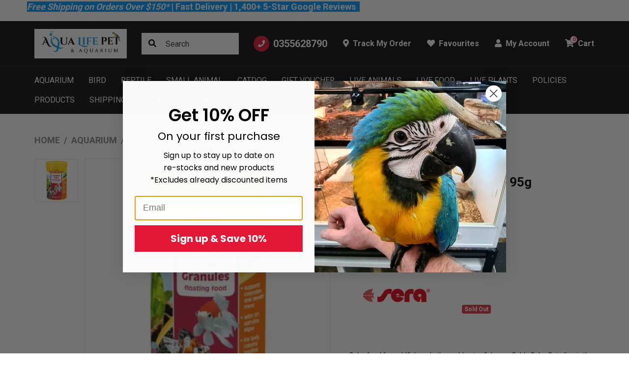

--- FILE ---
content_type: text/html; charset=utf-8
request_url: https://www.aqualifeaquarium.com.au/sera-goldy-colour-spirulina-95g
body_size: 51745
content:
<!DOCTYPE html>
<html lang="en">
<head >
	<meta http-equiv="Content-Type" content="text/html; charset=utf-8"/>
<meta http-equiv="x-ua-compatible" content="ie=edge">
<meta name="keywords" content="Sera,Sera Goldy Colour Spirulina 95g"/>
<meta name="description" content="Sera Goldy Colour Spirulina 95g - Sera"/>
<meta name="viewport" content="width=device-width, initial-scale=1, shrink-to-fit=no">
<meta name="csrf-token" content="e94063766ab25f43322cdb2109275b61c6962ac9,9a39ac34420e79e8ab906154c1cccb9920cee477,1769016042"/>
<meta property="og:image" content="https://www.aqualifeaquarium.com.au/assets/full/4001942008822.jpg?20240421143705"/>
<meta property="og:title" content="Sera Goldy Colour Spirulina 95g"/>
<meta property="og:site_name" content="Aqua Life Pet and Aquarium"/>
<meta property="og:type" content="product"/>
<meta property="og:url" content="https://www.aqualifeaquarium.com.au/sera-goldy-colour-spirulina-95g"/>
<meta property="og:description" content="Sera Goldy Colour Spirulina 95g - Sera"/>
<title itemprop='name'>Sera Goldy Colour Spirulina 95g</title>
<link rel="canonical" href="https://www.aqualifeaquarium.com.au/sera-goldy-colour-spirulina-95g" itemprop="url"/>
<link rel="shortcut icon" href="/assets/favicon_logo.png?1767408281"/>


<script type="application/ld+json">
{
 "@context": "https://schema.org/",
 "@type": "Product",
 "name": "Sera Goldy Colour Spirulina 95g",
 "image": "https://www.aqualifeaquarium.com.au/assets/full/4001942008822.jpg?20240421143705",
 "description": "Color food for goldfish and other coldwater fish   sera Goldy Color Spirulina is the color food consisting of carefully manufactured granules for bigger goldfish, fastidious fancy variants and other finicky coldwater fish. The balanced and easily digestib",
 "sku": "4001942008822",
 "mpn": "4001942008822",
 "brand": {
   "@type": "Brand",
   "name": "Sera",
  "url": "https://www.aqualifeaquarium.com.au/brand/sera/",
  "image": "/assets/webshop/cms/71/171.png?1717396688"
 
 },
 "offers": {
   "@type": "Offer",
   "url": "https://www.aqualifeaquarium.com.au/sera-goldy-colour-spirulina-95g",
   "priceCurrency": "AUD",
   "price": "13.95",
     "priceValidUntil" : "2026-04-22",
   "availability": "http://schema.org/OutOfStock",
    "itemCondition": "https://schema.org/NewCondition",
    "seller": {
       "@type": "Organization",
       "name": "Aqua Life Pet and Aquarium"
     }
   }
 }
</script>
<script type="application/ld+json">
    {
        "@context": "https://schema.org",
        "@type": "Organization",
        "name": "Aqua Life Pet and Aquarium",
        "url": "https://www.aqualifeaquarium.com.au",
        "logo": "/assets/website_logo.png?1767408281",
        "image": "/assets/business_image.jpg",  
        "description": "Aqua Life is your one-stop destination for premium pet care products, expert guidance, and exceptional customer service.",
        "email": "sales@aqualifeaquarium.com.au",
        "address": {
          "@type": "PostalAddress",
          "streetAddress": "6 Jamieson Street",
          "addressLocality": "Warrnambool",
          "addressRegion": "VIC",
          "postalCode": "3280",
          "addressCountry": "AU"
        },
        "contactPoint": {
          "@type": "ContactPoint",
          "telephone": "03 5562 8790",
          "contactType": "customer service",
          "areaServed": "+61"
        },
        "sameAs": [
          "https://www.facebook.com/AquaLifeWarrnambool/",
          "https://www.instagram.com/aqualifepets/"
        ]
      }
      
    </script>
   
    <script type="application/ld+json">
    {
      "@context": "http://schema.org",
      "@type": "WebSite",
      "url": "https://www.aqualifeaquarium.com.au",
      "name": "Aqua Life Pet and Aquarium"}
   </script>



   <script type="application/ld+json">
   {
     "@context": "https://schema.org",
     "@type": "BreadcrumbList",
     "itemListElement": [
     {
       "@type": "ListItem",
       "position": 1,
       "item": {
         "@id": "https://www.aqualifeaquarium.com.au",
         "name": "Home"
       }
     },
   {
     "@type": "ListItem",
     "position": 2,
     "item": {
       "@id": "/aquarium/",
       "name": "Aquarium"
     }
   },
   {
     "@type": "ListItem",
     "position": 3,
     "item": {
       "@id": "/aquarium/food/",
       "name": "Food"
     }
   },
   {
     "@type": "ListItem",
     "position": 4,
     "item": {
       "@id": "/aquarium/food/goldfish-food/",
       "name": "Goldfish Food"
     }
   },
   {
     "@type": "ListItem",
     "position": 5,
     "item": {
       "@id": "/sera-goldy-colour-spirulina-95g",
       "name": "Sera Goldy Colour Spirulina 95g"
     }
   }]
   }
 </script>


<script type="application/ld+json">
    {
      "@context": "https://schema.org",
      "@type": "PetStore",
      "name": "Aqua Life Pet & Aquarium",
      "image": "https://www.aqualifeaquarium.com.au/assets/website_logo.png?1751461159",
      "@id": "https://www.aqualifeaquarium.com.au/assets/website_logo.png?1751461159",
      "url": "https://www.aqualifeaquarium.com.au/",
      "description": "Aqua Life is your one-stop destination for premium pet care products, expert guidance, and exceptional customer service.",
      "email": "sales@aqualifeaquarium.com.au",
      "telephone": "03 5562 8790",
      "priceRange": "$",
      "hasMap": "",
      "address": {
        "@type": "PostalAddress",
        "streetAddress": "6 Jamieson Street",
        "addressLocality": "Warrnambool",
        "addressRegion": "VIC",
        "postalCode": "3280",
        "addressCountry": "AU"
      },
      "geo": {
        "@type": "GeoCoordinates",
        "latitude": -38.377920,
        "longitude": 142.482681
      },
      "openingHoursSpecification": {
        "@type": "OpeningHoursSpecification",
        "dayOfWeek": [
          "Monday",
          "Tuesday",
          "Wednesday",
          "Thursday",
          "Friday"
        ],
        "opens": "10:00",
        "closes": "5:30"
      },
      "sameAs": [
        "https://www.facebook.com/AquaLifeWarrnambool/",
        "https://www.instagram.com/aqualifepets/"
      ]
    }
    </script>
<!-- Maropost Assets -->
<link rel="dns-prefetch preconnect" href="//assets.netostatic.com">
<link rel="dns-prefetch" href="//use.fontawesome.com">
<link rel="dns-prefetch" href="//google-analytics.com">
<link rel="preconnect" href="https://fonts.googleapis.com">
<link rel="preconnect" href="https://fonts.gstatic.com" crossorigin>
<link href="https://fonts.googleapis.com/css2?family=Anton&family=Roboto:wght@300;400;500;700&display=swap" rel="stylesheet"> 
<link rel="stylesheet" type="text/css" href="https://use.fontawesome.com/releases/v5.15.4/css/all.css" media="all"/>
<link rel="stylesheet" type="text/css" href="https://cdn.neto.com.au/assets/neto-cdn/jquery_ui/1.12.1/jquery-ui.min.css" media="all"/>
<!--[if lte IE 8]>
	<script type="text/javascript" src="https://cdn.neto.com.au/assets/neto-cdn/html5shiv/3.7.0/html5shiv.js"></script>
	<script type="text/javascript" src="https://cdn.neto.com.au/assets/neto-cdn/respond.js/1.3.0/respond.min.js"></script>
<![endif]-->
<!-- Begin: Script 100 -->
<script>
    (function(w,d,t,r,u)
    {
        var f,n,i;
        w[u]=w[u]||[],f=function()
        {
            var o={ti:"187033089", enableAutoSpaTracking: true};
            o.q=w[u],w[u]=new UET(o),w[u].push("pageLoad")
        },
        n=d.createElement(t),n.src=r,n.async=1,n.onload=n.onreadystatechange=function()
        {
            var s=this.readyState;
            s&&s!=="loaded"&&s!=="complete"||(f(),n.onload=n.onreadystatechange=null)
        },
        i=d.getElementsByTagName(t)[0],i.parentNode.insertBefore(n,i)
    })
    (window,document,"script","//bat.bing.com/bat.js","uetq");
</script>
<!-- End: Script 100 -->
<!-- Begin: Script 114 -->
<!-- Google Tag Manager -->
<script>(function(w,d,s,l,i){w[l]=w[l]||[];w[l].push({'gtm.start':
new Date().getTime(),event:'gtm.js'});var f=d.getElementsByTagName(s)[0],
j=d.createElement(s),dl=l!='dataLayer'?'&l='+l:'';j.async=true;j.src=
'https://www.googletagmanager.com/gtm.js?id='+i+dl;f.parentNode.insertBefore(j,f);
})(window,document,'script','dataLayer','GTM-PN8RG6W');
</script>
<!-- End Google Tag Manager -->
<!-- End: Script 114 -->
<!-- Begin: Script 121 -->
<script
src="https://www.paypal.com/sdk/js?client-id=AQF39KA8OqQtyblFWUaIX0x1X-bXt8KCyLT9oHJmeQjgRr80ihV0B_7ucERcZT99OXy0FiFZazu-cbJS&currency=AUD&components=messages"
data-namespace="PayPalSDK">
</script>
<!-- End: Script 121 -->
<!-- Begin: Script 125 -->
<script src="https://js.stripe.com/v3/"></script>
<!-- End: Script 125 -->
<!-- Begin: Script 126 -->
<script type="application/javascript" async
src="https://static.klaviyo.com/onsite/js/klaviyo.js?company_id=Seqgx7"></script>
<script src="https://static.klaviyoforneto.com/script.js" async></script>
<script type="text/html" id="k4n-data"><span nloader-content-id="ceRUXo2Nr3CLk8EQQYWCmK-fNBMYDh-TuUjCwqXqtpsU0kBTkNckngJV7FkCqsfDjPZyhZrGx4vkwEm32IQd-4" nloader-content="KjxyqZs_sWir6AH6kgoQtMKTzGOLZdfqbB_YMS1To4RyyXMkktVbmmkTGT3HfFgIY-zyDCT0Mklv66AR8nRE0g" nloader-data="62_AjVy8MDmOSYsfG8gENQ"></span></script>
<script>
var k4n = {
        current_page:"product",
    product: {
            sku: "4001942008822",
            product_id: "23973",
            name: "Sera%20Goldy%20Colour%20Spirulina%2095g",
            categories: [0,
                "Aquarium","Food","Goldfish%20Food",
                "Goldfish%20Food",
            ].filter(function(item, pos, self) { return item && self.indexOf(item) == pos; }),
            image: "https%3A%2F%2Fwww.aqualifeaquarium.com.au%2Fassets%2Fthumb%2F4001942008822.jpg%3F20240421143705",
            url: "https%3A%2F%2Fwww.aqualifeaquarium.com.au%2Fsera-goldy-colour-spirulina-95g",
            brand: "Sera",
            price: "13.95",
            rrp: ""
        },
    };

</script>
<!-- End: Script 126 -->
<!-- Begin: Script 129 -->
<!-- Global site tag (gtag.js) - Google Analytics -->
<script async src="https://www.googletagmanager.com/gtag/js?id=G-6HB56Z9HWX"></script>
<script>
 window._keeDecodeHTML = function(s){ var escapeEl = document.createElement('textarea'); escapeEl.innerHTML = decodeURIComponent(s); escapeEl.innerHTML = decodeURIComponent(escapeEl.textContent); return escapeEl.textContent; };
 window.dataLayer = window.dataLayer || [];
 function gtag(){dataLayer.push(arguments);}
 gtag('js', new Date());
 gtag('config', 'G-6HB56Z9HWX', {
   send_page_view: false,
   allow_enhanced_conversions: true
 });
 gtag('config', 'AW-937476021', {
   allow_enhanced_conversions: true
 } ) ;
</script>
<!-- End: Script 129 -->


	<link rel="preload" href="/assets/themes/kee-main/css/app.css?1767408281" as="style">
	<link rel="preload" href="/assets/themes/kee-main/css/style.css?1767408281" as="style">
	<link class="theme-selector" rel="stylesheet" href="/assets/themes/kee-main/css/app.css?1767408281" media="all"/>
	<link rel="stylesheet" href="/assets/themes/kee-main/css/style.css?1767408281" media="all"/>
</head>
<body id="n_product" class="n_kee-main">
    <div class="container header-message"> <div class="row"> <div class="col-xs-12"> <p style="text-align: center;"><span style="font-size:18px;"><span style="color:#ffffff;"><strong><em data-end="210" data-start="175"><span style="background-color:#0099ff;">Free Shipping on Orders Over $150*&nbsp;</span></em><span style="background-color:#0099ff;">| Fast Delivery | 1,400+ 5-Star Google Reviews&nbsp;&nbsp;</span></strong></span></span></p> </div> </div></div>
	<a href="#main-content" class="sr-only sr-only-focusable">Skip to main content</a>
	<header class="wrapper-header sticky-top" aria-label="Header container">
		<div class="topbar d-none d-lg-block">
			<div class="container">
				<div class="row align-items-center">
					<div class="col-auto">
						<a class="topbar-logo" href="https://www.aqualifeaquarium.com.au" title="Aqua Life Pet and Aquarium">
							<img class="logo" src="/assets/website_logo.png?1767408281" alt="Aqua Life Pet and Aquarium logo"/>
						</a>
					</div>
					<div class="col">
						<div class="topbar-search">
							<form name="productsearch" method="get" action="/" role="search" aria-label="Product search">
								<input type="hidden" name="rf" value="kw"/>
								<input class="form-control ajax_search" value="" id="name_search" autocomplete="off" name="kw" type="search" aria-label="Input search" placeholder="Search"/>
								<button type="submit" value="Search" class="btn" aria-label="Search site"><i class="fa fa-search" aria-hidden="true"></i></button>
							</form>
						</div>
					</div>
					<div class="col-auto">
						<ul class="nav justify-content-end align-items-center" role="navigation">
							<li class="nav-item">
								<a href="tel:0355628790" class="nav-link nav-tel">
									<span class="icon-circle mr-2"><i class="fa fa-phone"></i></span>
									0355628790
								</a>
							</li>
							<li class="nav-item">
								<a href="https://www.aqualifeaquarium.com.au/_myacct/nr_track_order" class="nav-link">
									<i class="fa fa-map-marker-alt mr-1"></i>
									<span>Track My Order</span>
								</a>
							</li>
							<li class="nav-item">
								<a href="https://www.aqualifeaquarium.com.au/_myacct/wishlist" class="nav-link">
									<i class="fa fa-heart mr-1"></i>
									<span>Favourites</span>
								</a>
							</li>
							<li class="nav-item dropdown">
								<a href="https://www.aqualifeaquarium.com.au/_myacct" role="button" class="nav-link dropdown-toggle" data-toggle="dropdown" aria-haspopup="true" aria-expanded="false" aria-label="Account dropdown">
									<i class="fa fa-user mr-1"></i> My Account
								</a>
								<ul class="dropdown-menu dropdown-menu-right">
									<li><a class="dropdown-item" href="https://www.aqualifeaquarium.com.au/_myacct">Account Home</a></li>
									<li><a class="dropdown-item" href="https://www.aqualifeaquarium.com.au/_myacct#orders">Orders</a></li>
									<li><a class="dropdown-item" href="https://www.aqualifeaquarium.com.au/_myacct#quotes">Quotes</a></li>
									<li><a class="dropdown-item" href="https://www.aqualifeaquarium.com.au/_myacct/payrec">Pay Invoices</a></li>
									<li><a class="dropdown-item" href="https://www.aqualifeaquarium.com.au/_myacct/favourites">Reorder</a></li>
									<li><a class="dropdown-item" href="https://www.aqualifeaquarium.com.au/_myacct/wishlist">Wishlists</a></li>
									<li><a class="dropdown-item" href="https://www.aqualifeaquarium.com.au/_myacct/warranty">Resolution Centre</a></li>
									<li><a class="dropdown-item" href="https://www.aqualifeaquarium.com.au/_myacct/edit_account">Edit My Details</a></li>
									<li><a class="dropdown-item" href="https://www.aqualifeaquarium.com.au/_myacct/edit_address">Edit My Address Book</a></li>
									<li class="divider"><div class="dropdown-divider"></div></li>
									<span nloader-content-id="Fbglx0GtnPQpO5Gk8B4BvDRw-2NExJQ_qE0ExiTP1Y44aRuy77rwMz-AvD2G3RY79UGsf-03B6tEwCHzjdbuxA" nloader-content="[base64]" nloader-data="vibdGShVPW75XZat1hSF1hel11Lt1uxrwGiVLWVc9Og"></span></ul>
							</li>
							<li class="nav-item topbar-cart">
								<a class="nav-link dropdown-toggle" role="button" href="https://www.aqualifeaquarium.com.au/_mycart?tkn=cart&ts=1769016042022778" data-toggle="dropdown" aria-haspopup="true" aria-expanded="false" aria-label="Shopping cart">
									<span rel="a2c_item_count">0</span>
									<i class="fa fa-shopping-cart mr-1" aria-hidden="true"></i> Cart
								</a>
								<ul class="dropdown-menu dropdown-menu-right">
									<li class="box" id="neto-dropdown">
										<div class="body" id="cartcontents"></div>
										<div class="footer"></div>
									</li>
								</ul>
							</li>
						</ul>
					</div>
				</div>
			</div>
		</div>
		<nav class="navbar navbar-expand-lg navbar-dark">
			<div class="navbar-left d-flex d-lg-none">
				<button class="navbar-toggler collapsed" type="button" data-toggle="navigation" data-target="#navbarMainMenu" aria-controls="navbarMainMenu" aria-expanded="false" aria-label="Toggle navigation">
					<span></span>
					<span></span>
					<span></span>
				</button>
				<button type="button" class="btn btn-icon" data-toggle="search"><i class="fa fa-search"></i></button>
			</div>
			<div class="wrapper-logo d-lg-none">
				<a href="https://www.aqualifeaquarium.com.au" title="Aqua Life Pet and Aquarium">
					<img class="logo" src="/assets/website_logo.png?1767408281" alt="Aqua Life Pet and Aquarium logo"/>
				</a>
			</div>
			<div class="navbar-collapse" id="navbarMainMenu">
				<button type="button" class="close d-block d-lg-none" data-dismiss="navigation">&times;</button>
				<form class="d-block d-lg-none" name="productsearch" method="get" action="/" role="search" aria-label="Product search">
					<input type="hidden" name="rf" value="kw"/>
					<input class="form-control ajax_search" value="" id="name_search-xs" autocomplete="off" name="kw" type="search" aria-label="Input search" placeholder="SEARCH"/>
					<button type="submit" value="Search" class="btn" aria-label="Search site"><i class="fa fa-search" aria-hidden="true"></i></button>
				</form>
				<ul class="navbar-nav mx-auto" role="navigation" aria-label="Main menu">
					<li class="nav-item dropdown dropdown-hover">
									<a href="https://www.aqualifeaquarium.com.au/aquarium/" class="nav-link level1 ease dropdown-toggle">Aquarium</a>
									<button type="button" class="btn d-block d-lg-none" data-toggle="dropdown" aria-expanded="false">
										<span class="sr-only">Toggle Dropdown</span><i class="fa fa-plus"></i>
									</button>
									<div class="dropdown-menu c_level2">
										<div class="dropdown-header">
											<div class="row align-items-center">
												<div class="col-sm">
													SHOP Aquarium
												</div>
												<div class="col-sm-auto">
													<a href="https://www.aqualifeaquarium.com.au/aquarium/">Shop All ></a>
												</div>
											</div>
										</div>
										<ul class="mega-menu w-100 mt-2 mt-md-4">
											<li class="nav-item d-block w-100 level_2">
									<a href="https://www.aqualifeaquarium.com.au/aquarium/aquariums-stands/" class="nav-link font-weight-bold has-child">Aquariums & Stands</a>
									<ul class="nav flex-column mt-2"><li class="nav-item">
									<a href="https://www.aqualifeaquarium.com.au/aquarium/aquariums-stands/fish-tank-stand/" class="nav-link">Fish Tank Stand</a>
								</li><li class="nav-item">
									<a href="https://www.aqualifeaquarium.com.au/aquarium/aquariums-stands/fish-tanks/" class="nav-link">Fish Tanks</a>
								</li><li class="nav-item">
									<a href="https://www.aqualifeaquarium.com.au/aquarium/aquariums-stands/nano-aquariums/" class="nav-link">Nano Aquariums</a>
								</li></ul>
									</li><li class="nav-item d-block w-100 level_2">
									<a href="https://www.aqualifeaquarium.com.au/aquarium/decor/" class="nav-link font-weight-bold has-child">Decor</a>
									<ul class="nav flex-column mt-2"><li class="nav-item">
									<a href="https://www.aqualifeaquarium.com.au/aquarium/decor/backgrounds/" class="nav-link">Backgrounds</a>
								</li><li class="nav-item">
									<a href="https://www.aqualifeaquarium.com.au/aquarium/decor/hardscape-rock-driftwood/" class="nav-link">Hardscape Rock & Driftwood</a>
								</li><li class="nav-item">
									<a href="https://www.aqualifeaquarium.com.au/aquarium/decor/ornaments/" class="nav-link">Ornaments</a>
								</li><li class="nav-item">
									<a href="https://www.aqualifeaquarium.com.au/aquarium/decor/plastic-plants/" class="nav-link">Plastic Plants</a>
								</li><li class="nav-item">
									<a href="https://www.aqualifeaquarium.com.au/aquarium/decor/substrate/" class="nav-link">Substrate</a>
								</li></ul>
									</li><li class="nav-item d-block w-100 level_2">
									<a href="https://www.aqualifeaquarium.com.au/aquarium/equipment/" class="nav-link font-weight-bold has-child">Equipment</a>
									<ul class="nav flex-column mt-2"><li class="nav-item">
									<a href="https://www.aqualifeaquarium.com.au/aquarium/equipment/air-pumps/" class="nav-link">Air Pumps</a>
								</li><li class="nav-item">
									<a href="https://www.aqualifeaquarium.com.au/aquarium/equipment/co2-accessories/" class="nav-link">CO2 Accessories</a>
								</li><li class="nav-item">
									<a href="https://www.aqualifeaquarium.com.au/aquarium/equipment/filter-media/" class="nav-link">Filter Media</a>
								</li><li class="nav-item">
									<a href="https://www.aqualifeaquarium.com.au/aquarium/equipment/filters-canister/" class="nav-link">Filters - Canister</a>
								</li><li class="nav-item">
									<a href="https://www.aqualifeaquarium.com.au/aquarium/equipment/filters-hang-on/" class="nav-link">Filters - Hang On</a>
								</li><li class="nav-item">
									<a href="https://www.aqualifeaquarium.com.au/aquarium/equipment/filters-internal/" class="nav-link">Filters - Internal</a>
								</li><li class="nav-item">
									<a href="https://www.aqualifeaquarium.com.au/aquarium/equipment/heaters-thermometers/" class="nav-link">Heaters & Thermometers</a>
								</li><li class="nav-item">
									<a href="https://www.aqualifeaquarium.com.au/aquarium/equipment/lighting/" class="nav-link">Lighting</a>
								</li><li class="nav-item">
									<a href="https://www.aqualifeaquarium.com.au/aquarium/equipment/saltwater-equipment/" class="nav-link">Saltwater Equipment</a>
								</li><li class="nav-item">
									<a href="https://www.aqualifeaquarium.com.au/aquarium/equipment/water-circulators/" class="nav-link">Water Circulators</a>
								</li><li class="nav-item">
									<a href="https://www.aqualifeaquarium.com.au/aquarium/equipment/water-pumps/" class="nav-link">Water Pumps</a>
								</li></ul>
									</li><li class="nav-item d-block w-100 level_2">
									<a href="https://www.aqualifeaquarium.com.au/aquarium/fish-health-water-treatment/" class="nav-link font-weight-bold has-child">Fish Health & Water Treatment</a>
									<ul class="nav flex-column mt-2"><li class="nav-item">
									<a href="https://www.aqualifeaquarium.com.au/aquarium/fish-health-water-treatment/fish-medication/" class="nav-link">Fish Medication</a>
								</li><li class="nav-item">
									<a href="https://www.aqualifeaquarium.com.au/aquarium/fish-health-water-treatment/test-kits/" class="nav-link">Test Kits</a>
								</li><li class="nav-item">
									<a href="https://www.aqualifeaquarium.com.au/aquarium/fish-health-water-treatment/water-treatment/" class="nav-link">Water Treatment</a>
								</li></ul>
									</li><li class="nav-item d-block w-100 level_2">
									<a href="https://www.aqualifeaquarium.com.au/aquarium/fish-supplies/" class="nav-link font-weight-bold has-child">Fish Supplies</a>
									<ul class="nav flex-column mt-2"><li class="nav-item">
									<a href="https://www.aqualifeaquarium.com.au/aquarium/fish-supplies/accessories/" class="nav-link">Accessories</a>
								</li><li class="nav-item">
									<a href="https://www.aqualifeaquarium.com.au/aquarium/fish-supplies/air-accessories/" class="nav-link">Air Accessories</a>
								</li><li class="nav-item">
									<a href="https://www.aqualifeaquarium.com.au/aquarium/fish-supplies/breeding-supplies/" class="nav-link">Breeding Supplies</a>
								</li><li class="nav-item">
									<a href="https://www.aqualifeaquarium.com.au/aquarium/fish-supplies/fish-tank-cleaning-supplies/" class="nav-link">Fish Tank Cleaning Supplies</a>
								</li><li class="nav-item">
									<a href="https://www.aqualifeaquarium.com.au/aquarium/fish-supplies/fish-transport-supplies/" class="nav-link">Fish Transport Supplies</a>
								</li><li class="nav-item">
									<a href="https://www.aqualifeaquarium.com.au/aquarium/fish-supplies/maintenance-tools/" class="nav-link">Maintenance Tools</a>
								</li><li class="nav-item">
									<a href="https://www.aqualifeaquarium.com.au/aquarium/fish-supplies/pond-supplies/" class="nav-link">Pond Supplies</a>
								</li><li class="nav-item">
									<a href="https://www.aqualifeaquarium.com.au/aquarium/fish-supplies/replacement-parts/" class="nav-link">Replacement Parts</a>
								</li><li class="nav-item">
									<a href="https://www.aqualifeaquarium.com.au/aquarium/fish-supplies/saltwater-products/" class="nav-link">Saltwater Products</a>
								</li><li class="nav-item">
									<a href="https://www.aqualifeaquarium.com.au/aquarium/fish-supplies/saltwater-reef-salt-sea-salt/" class="nav-link">Saltwater Reef Salt & Sea Salt</a>
								</li></ul>
									</li><li class="nav-item d-block w-100 level_2">
									<a href="https://www.aqualifeaquarium.com.au/aquarium/food/" class="nav-link font-weight-bold has-child">Food</a>
									<ul class="nav flex-column mt-2"><li class="nav-item">
									<a href="https://www.aqualifeaquarium.com.au/aquarium/food/bottom-dweller-food/" class="nav-link">Bottom Dweller Food</a>
								</li><li class="nav-item">
									<a href="https://www.aqualifeaquarium.com.au/aquarium/food/cichlid-food/" class="nav-link">Cichlid Food</a>
								</li><li class="nav-item">
									<a href="https://www.aqualifeaquarium.com.au/aquarium/food/fish-feeding-block-specialty-food/" class="nav-link">Fish Feeding Block & Specialty Food</a>
								</li><li class="nav-item">
									<a href="https://www.aqualifeaquarium.com.au/aquarium/food/goldfish-food/" class="nav-link">Goldfish Food</a>
								</li><li class="nav-item">
									<a href="https://www.aqualifeaquarium.com.au/aquarium/food/saltwater-fish-food/" class="nav-link">Saltwater Fish Food</a>
								</li><li class="nav-item">
									<a href="https://www.aqualifeaquarium.com.au/aquarium/food/tropical-food/" class="nav-link">Tropical Food</a>
								</li></ul>
									</li>
										</ul>
									</div>
									</li><li class="nav-item dropdown dropdown-hover">
									<a href="https://www.aqualifeaquarium.com.au/bird/" class="nav-link level1 ease dropdown-toggle">Bird</a>
									<button type="button" class="btn d-block d-lg-none" data-toggle="dropdown" aria-expanded="false">
										<span class="sr-only">Toggle Dropdown</span><i class="fa fa-plus"></i>
									</button>
									<div class="dropdown-menu c_level2">
										<div class="dropdown-header">
											<div class="row align-items-center">
												<div class="col-sm">
													SHOP Bird
												</div>
												<div class="col-sm-auto">
													<a href="https://www.aqualifeaquarium.com.au/bird/">Shop All ></a>
												</div>
											</div>
										</div>
										<ul class="mega-menu w-100 mt-2 mt-md-4">
											<li class="nav-item d-block w-100 level_2">
									<a href="https://www.aqualifeaquarium.com.au/bird/avian-food/" class="nav-link font-weight-bold has-child">Avian Food</a>
									<ul class="nav flex-column mt-2"><li class="nav-item">
									<a href="https://www.aqualifeaquarium.com.au/bird/avian-food/handrearing/" class="nav-link">Handrearing</a>
								</li><li class="nav-item">
									<a href="https://www.aqualifeaquarium.com.au/bird/avian-food/lorikeet-food/" class="nav-link">Lorikeet Food</a>
								</li><li class="nav-item">
									<a href="https://www.aqualifeaquarium.com.au/bird/avian-food/pellets/" class="nav-link">Pellets</a>
								</li><li class="nav-item">
									<a href="https://www.aqualifeaquarium.com.au/bird/avian-food/seed/" class="nav-link">Seed</a>
								</li><li class="nav-item">
									<a href="https://www.aqualifeaquarium.com.au/bird/avian-food/treats/" class="nav-link">Treats</a>
								</li></ul>
									</li><li class="nav-item d-block w-100 level_2">
									<a href="https://www.aqualifeaquarium.com.au/bird/bird-supplies/" class="nav-link font-weight-bold has-child">Bird Supplies</a>
									<ul class="nav flex-column mt-2"><li class="nav-item">
									<a href="https://www.aqualifeaquarium.com.au/bird/bird-supplies/bird-cage-accessories/" class="nav-link">Bird Cage Accessories</a>
								</li><li class="nav-item">
									<a href="https://www.aqualifeaquarium.com.au/bird/bird-supplies/bird-cages/" class="nav-link">Bird Cages</a>
								</li><li class="nav-item">
									<a href="https://www.aqualifeaquarium.com.au/bird/bird-supplies/bird-toys/" class="nav-link">Bird Toys</a>
								</li><li class="nav-item">
									<a href="https://www.aqualifeaquarium.com.au/bird/bird-supplies/feeders-drinkers/" class="nav-link">Feeders & Drinkers</a>
								</li><li class="nav-item">
									<a href="https://www.aqualifeaquarium.com.au/bird/bird-supplies/nesting-breeding-boxes/" class="nav-link">Nesting & Breeding Boxes</a>
								</li><li class="nav-item">
									<a href="https://www.aqualifeaquarium.com.au/bird/bird-supplies/play-stands/" class="nav-link">Play Stands</a>
								</li><li class="nav-item">
									<a href="https://www.aqualifeaquarium.com.au/bird/bird-supplies/supplements-treatment/" class="nav-link">Supplements & Treatment</a>
								</li></ul>
									</li>
										</ul>
									</div>
									</li><li class="nav-item dropdown dropdown-hover">
									<a href="https://www.aqualifeaquarium.com.au/reptile/" class="nav-link level1 ease dropdown-toggle">Reptile</a>
									<button type="button" class="btn d-block d-lg-none" data-toggle="dropdown" aria-expanded="false">
										<span class="sr-only">Toggle Dropdown</span><i class="fa fa-plus"></i>
									</button>
									<div class="dropdown-menu c_level2">
										<div class="dropdown-header">
											<div class="row align-items-center">
												<div class="col-sm">
													SHOP Reptile
												</div>
												<div class="col-sm-auto">
													<a href="https://www.aqualifeaquarium.com.au/reptile/">Shop All ></a>
												</div>
											</div>
										</div>
										<ul class="mega-menu w-100 mt-2 mt-md-4">
											<li class="nav-item d-block w-100 level_2">
									<a href="https://www.aqualifeaquarium.com.au/reptile/decor/" class="nav-link font-weight-bold has-child">Decor</a>
									<ul class="nav flex-column mt-2"><li class="nav-item">
									<a href="https://www.aqualifeaquarium.com.au/reptile/decor/decorations/" class="nav-link">Decorations</a>
								</li><li class="nav-item">
									<a href="https://www.aqualifeaquarium.com.au/reptile/decor/reptile-backgrounds/" class="nav-link">Reptile Backgrounds</a>
								</li><li class="nav-item">
									<a href="https://www.aqualifeaquarium.com.au/reptile/decor/substrate/" class="nav-link">Substrate</a>
								</li></ul>
									</li><li class="nav-item d-block w-100 level_2">
									<a href="https://www.aqualifeaquarium.com.au/reptile/enclosure-housing/" class="nav-link font-weight-bold has-child">Enclosure & Housing</a>
									<ul class="nav flex-column mt-2"><li class="nav-item">
									<a href="https://www.aqualifeaquarium.com.au/reptile/enclosure-housing/cabinet/" class="nav-link">Cabinet</a>
								</li><li class="nav-item">
									<a href="https://www.aqualifeaquarium.com.au/reptile/enclosure-housing/glass-enclosure/" class="nav-link">Glass Enclosure</a>
								</li><li class="nav-item">
									<a href="https://www.aqualifeaquarium.com.au/reptile/enclosure-housing/melamine-enclosure/" class="nav-link">Melamine Enclosure</a>
								</li><li class="nav-item">
									<a href="https://www.aqualifeaquarium.com.au/reptile/enclosure-housing/moss-terrarium/" class="nav-link">Moss Terrarium</a>
								</li><li class="nav-item">
									<a href="https://www.aqualifeaquarium.com.au/reptile/enclosure-housing/turtle-tanks/" class="nav-link">Turtle Tanks</a>
								</li></ul>
									</li><li class="nav-item d-block w-100 level_2">
									<a href="https://www.aqualifeaquarium.com.au/reptile/heating-lighting/" class="nav-link font-weight-bold has-child">Heating & Lighting</a>
									<ul class="nav flex-column mt-2"><li class="nav-item">
									<a href="https://www.aqualifeaquarium.com.au/reptile/heating-lighting/reptile-heating/" class="nav-link">Reptile Heating</a>
								</li><li class="nav-item">
									<a href="https://www.aqualifeaquarium.com.au/reptile/heating-lighting/reptile-light-heat-fittings-and-cages/" class="nav-link">Reptile Light & Heat Fittings and Cages</a>
								</li><li class="nav-item">
									<a href="https://www.aqualifeaquarium.com.au/reptile/heating-lighting/reptile-lighting/" class="nav-link">Reptile Lighting</a>
								</li><li class="nav-item">
									<a href="https://www.aqualifeaquarium.com.au/reptile/heating-lighting/reptile-thermometers-hygrometers/" class="nav-link">Reptile Thermometers & Hygrometers </a>
								</li></ul>
									</li><li class="nav-item d-block w-100 level_2">
									<a href="https://www.aqualifeaquarium.com.au/reptile/reptile-supplies/" class="nav-link font-weight-bold has-child">Reptile Supplies</a>
									<ul class="nav flex-column mt-2"><li class="nav-item">
									<a href="https://www.aqualifeaquarium.com.au/reptile/reptile-supplies/equipment/" class="nav-link">Equipment</a>
								</li><li class="nav-item">
									<a href="https://www.aqualifeaquarium.com.au/reptile/reptile-supplies/reptile-accessories/" class="nav-link">Reptile Accessories</a>
								</li><li class="nav-item">
									<a href="https://www.aqualifeaquarium.com.au/reptile/reptile-supplies/reptile-bowls/" class="nav-link">Reptile Bowls</a>
								</li><li class="nav-item">
									<a href="https://www.aqualifeaquarium.com.au/reptile-food/" class="nav-link">Reptile Food</a>
								</li><li class="nav-item">
									<a href="https://www.aqualifeaquarium.com.au/reptile/reptile-supplies/reptile-turtle-docks-ledges/" class="nav-link">Reptile Turtle Docks & Ledges</a>
								</li><li class="nav-item">
									<a href="https://www.aqualifeaquarium.com.au/reptile/reptile-supplies/supplements/" class="nav-link">Supplements</a>
								</li></ul>
									</li>
										</ul>
									</div>
									</li><li class="nav-item dropdown dropdown-hover">
									<a href="https://www.aqualifeaquarium.com.au/small-animal/" class="nav-link level1 ease dropdown-toggle">Small Animal</a>
									<button type="button" class="btn d-block d-lg-none" data-toggle="dropdown" aria-expanded="false">
										<span class="sr-only">Toggle Dropdown</span><i class="fa fa-plus"></i>
									</button>
									<div class="dropdown-menu c_level2">
										<div class="dropdown-header">
											<div class="row align-items-center">
												<div class="col-sm">
													SHOP Small Animal
												</div>
												<div class="col-sm-auto">
													<a href="https://www.aqualifeaquarium.com.au/small-animal/">Shop All ></a>
												</div>
											</div>
										</div>
										<ul class="mega-menu w-100 mt-2 mt-md-4">
											<li class="nav-item d-block w-100 level_2">
									<a href="https://www.aqualifeaquarium.com.au/small-animal/food/" class="nav-link font-weight-bold has-child">Food</a>
									<ul class="nav flex-column mt-2"><li class="nav-item">
									<a href="https://www.aqualifeaquarium.com.au/small-animal/food/pellets-mix/" class="nav-link">Pellets & Mix</a>
								</li><li class="nav-item">
									<a href="https://www.aqualifeaquarium.com.au/small-animal/food/treats/" class="nav-link">Treats</a>
								</li></ul>
									</li><li class="nav-item d-block w-100 level_2">
									<a href="https://www.aqualifeaquarium.com.au/small-animal/small-animal-supplies/" class="nav-link font-weight-bold has-child">Small Animal Supplies</a>
									<ul class="nav flex-column mt-2"><li class="nav-item">
									<a href="https://www.aqualifeaquarium.com.au/small-animal/small-animal-supplies/accessories/" class="nav-link">Accessories</a>
								</li><li class="nav-item">
									<a href="https://www.aqualifeaquarium.com.au/small-animal/small-animal-supplies/bedding/" class="nav-link">Bedding</a>
								</li><li class="nav-item">
									<a href="https://www.aqualifeaquarium.com.au/small-animal/small-animal-supplies/beds-hammocks/" class="nav-link">Beds & Hammocks</a>
								</li><li class="nav-item">
									<a href="https://www.aqualifeaquarium.com.au/small-animal/small-animal-supplies/bowls-drinkers/" class="nav-link">Bowls & Drinkers</a>
								</li><li class="nav-item">
									<a href="https://www.aqualifeaquarium.com.au/small-animal/small-animal-supplies/harness-leads/" class="nav-link">Harness & Leads</a>
								</li><li class="nav-item">
									<a href="https://www.aqualifeaquarium.com.au/small-animal-housing/" class="nav-link">Hutches & Cages</a>
								</li><li class="nav-item">
									<a href="https://www.aqualifeaquarium.com.au/small-animal/small-animal-supplies/supplements-medication/" class="nav-link">Supplements & Medication</a>
								</li><li class="nav-item">
									<a href="https://www.aqualifeaquarium.com.au/small-animal/small-animal-supplies/toilet-hides/" class="nav-link">Toilet & Hides</a>
								</li><li class="nav-item">
									<a href="https://www.aqualifeaquarium.com.au/small-animal/small-animal-supplies/toys-chews/" class="nav-link">Toys & Chews</a>
								</li></ul>
									</li>
										</ul>
									</div>
									</li><li class="nav-item dropdown dropdown-hover">
									<a href="https://www.aqualifeaquarium.com.au/catdog/" class="nav-link level1 ease dropdown-toggle">Catdog</a>
									<button type="button" class="btn d-block d-lg-none" data-toggle="dropdown" aria-expanded="false">
										<span class="sr-only">Toggle Dropdown</span><i class="fa fa-plus"></i>
									</button>
									<div class="dropdown-menu c_level2">
										<div class="dropdown-header">
											<div class="row align-items-center">
												<div class="col-sm">
													SHOP Catdog
												</div>
												<div class="col-sm-auto">
													<a href="https://www.aqualifeaquarium.com.au/catdog/">Shop All ></a>
												</div>
											</div>
										</div>
										<ul class="mega-menu w-100 mt-2 mt-md-4">
											<li class="nav-item d-block w-100 level_2">
									<a href="https://www.aqualifeaquarium.com.au/catdog/cat-litter/" class="nav-link font-weight-bold ">Cat Litter</a>
									</li><li class="nav-item d-block w-100 level_2">
									<a href="https://www.aqualifeaquarium.com.au/catdog/cat-products/" class="nav-link font-weight-bold ">Cat Products</a>
									</li><li class="nav-item d-block w-100 level_2">
									<a href="https://www.aqualifeaquarium.com.au/other-pet/cat-treats/" class="nav-link font-weight-bold ">Cat Treats</a>
									</li><li class="nav-item d-block w-100 level_2">
									<a href="https://www.aqualifeaquarium.com.au/catdog/dog-food/" class="nav-link font-weight-bold ">Dog Food</a>
									</li><li class="nav-item d-block w-100 level_2">
									<a href="https://www.aqualifeaquarium.com.au/other-pet/dog-toys/" class="nav-link font-weight-bold ">Dog Toys</a>
									</li><li class="nav-item d-block w-100 level_2">
									<a href="https://www.aqualifeaquarium.com.au/catdog/dog-treats/" class="nav-link font-weight-bold ">Dog Treats</a>
									</li>
										</ul>
									</div>
									</li><li class="nav-item ">
									<a href="https://www.aqualifeaquarium.com.au/gift-voucher/" class="nav-link level1 ease ">Gift Voucher</a>
									</li><li class="nav-item dropdown dropdown-hover">
									<a href="https://www.aqualifeaquarium.com.au/live-animals/" class="nav-link level1 ease dropdown-toggle">Live Animals</a>
									<button type="button" class="btn d-block d-lg-none" data-toggle="dropdown" aria-expanded="false">
										<span class="sr-only">Toggle Dropdown</span><i class="fa fa-plus"></i>
									</button>
									<div class="dropdown-menu c_level2">
										<div class="dropdown-header">
											<div class="row align-items-center">
												<div class="col-sm">
													SHOP Live Animals
												</div>
												<div class="col-sm-auto">
													<a href="https://www.aqualifeaquarium.com.au/live-animals/">Shop All ></a>
												</div>
											</div>
										</div>
										<ul class="mega-menu w-100 mt-2 mt-md-4">
											<li class="nav-item d-block w-100 level_2">
									<a href="https://www.aqualifeaquarium.com.au/live-animals/aquarium-snails-can-be-shipped-using-express-servi/" class="nav-link font-weight-bold ">Aquarium Snails - Can Be Shipped Using Express Service</a>
									</li><li class="nav-item d-block w-100 level_2">
									<a href="https://www.aqualifeaquarium.com.au/live-animals/aviary-birds-instore-only/" class="nav-link font-weight-bold ">Aviary Birds - Instore Only</a>
									</li><li class="nav-item d-block w-100 level_2">
									<a href="https://www.aqualifeaquarium.com.au/live-animals/handreared-birds-instore-only/" class="nav-link font-weight-bold ">Handreared Birds - Instore Only</a>
									</li><li class="nav-item d-block w-100 level_2">
									<a href="https://www.aqualifeaquarium.com.au/live-animals/insects-critters-can-be-shipped-using-express-serv/" class="nav-link font-weight-bold ">Insects & Critters - Can Be Shipped Using Express Service</a>
									</li><li class="nav-item d-block w-100 level_2">
									<a href="https://www.aqualifeaquarium.com.au/livestock-freshwater-fish-instore-only/" class="nav-link font-weight-bold ">Livestock Freshwater Fish - Instore Only</a>
									</li><li class="nav-item d-block w-100 level_2">
									<a href="https://www.aqualifeaquarium.com.au/livestock-reptile-instore-only/" class="nav-link font-weight-bold ">Reptiles - Instore Only - Dealer Licence 14938503DX</a>
									</li><li class="nav-item d-block w-100 level_2">
									<a href="https://www.aqualifeaquarium.com.au/live-animals/small-animals-instore-only/" class="nav-link font-weight-bold ">Small Animals - Instore Only</a>
									</li>
										</ul>
									</div>
									</li><li class="nav-item dropdown dropdown-hover">
									<a href="https://www.aqualifeaquarium.com.au/live-food/" class="nav-link level1 ease dropdown-toggle">Live Food</a>
									<button type="button" class="btn d-block d-lg-none" data-toggle="dropdown" aria-expanded="false">
										<span class="sr-only">Toggle Dropdown</span><i class="fa fa-plus"></i>
									</button>
									<div class="dropdown-menu c_level2">
										<div class="dropdown-header">
											<div class="row align-items-center">
												<div class="col-sm">
													SHOP Live Food
												</div>
												<div class="col-sm-auto">
													<a href="https://www.aqualifeaquarium.com.au/live-food/">Shop All ></a>
												</div>
											</div>
										</div>
										<ul class="mega-menu w-100 mt-2 mt-md-4">
											<li class="nav-item d-block w-100 level_2">
									<a href="https://www.aqualifeaquarium.com.au/live-food/bulk/" class="nav-link font-weight-bold ">Bulk Live Insects</a>
									</li><li class="nav-item d-block w-100 level_2">
									<a href="https://www.aqualifeaquarium.com.au/live-food/buckets-and-tubs/" class="nav-link font-weight-bold ">Live Insect Buckets and Tubs</a>
									</li>
										</ul>
									</div>
									</li><li class="nav-item dropdown dropdown-hover">
									<a href="https://www.aqualifeaquarium.com.au/live-plants/" class="nav-link level1 ease dropdown-toggle">Live Plants</a>
									<button type="button" class="btn d-block d-lg-none" data-toggle="dropdown" aria-expanded="false">
										<span class="sr-only">Toggle Dropdown</span><i class="fa fa-plus"></i>
									</button>
									<div class="dropdown-menu c_level2">
										<div class="dropdown-header">
											<div class="row align-items-center">
												<div class="col-sm">
													SHOP Live Plants
												</div>
												<div class="col-sm-auto">
													<a href="https://www.aqualifeaquarium.com.au/live-plants/">Shop All ></a>
												</div>
											</div>
										</div>
										<ul class="mega-menu w-100 mt-2 mt-md-4">
											<li class="nav-item d-block w-100 level_2">
									<a href="https://www.aqualifeaquarium.com.au/plants-live/" class="nav-link font-weight-bold ">Live Plants - Can Be ONLY Be Ordered Using Express Service</a>
									</li>
										</ul>
									</div>
									</li><li class="nav-item dropdown dropdown-hover">
									<a href="https://www.aqualifeaquarium.com.au/policies/" class="nav-link level1 ease dropdown-toggle">Policies</a>
									<button type="button" class="btn d-block d-lg-none" data-toggle="dropdown" aria-expanded="false">
										<span class="sr-only">Toggle Dropdown</span><i class="fa fa-plus"></i>
									</button>
									<div class="dropdown-menu c_level2">
										<div class="dropdown-header">
											<div class="row align-items-center">
												<div class="col-sm">
													SHOP Policies
												</div>
												<div class="col-sm-auto">
													<a href="https://www.aqualifeaquarium.com.au/policies/">Shop All ></a>
												</div>
											</div>
										</div>
										<ul class="mega-menu w-100 mt-2 mt-md-4">
											<li class="nav-item d-block w-100 level_2">
									<a href="https://www.aqualifeaquarium.com.au/policies/layby-policy/" class="nav-link font-weight-bold ">Layby Policy</a>
									</li><li class="nav-item d-block w-100 level_2">
									<a href="https://www.aqualifeaquarium.com.au/policies/pet-health-policy/" class="nav-link font-weight-bold ">Pet Health Policy</a>
									</li><li class="nav-item d-block w-100 level_2">
									<a href="https://www.aqualifeaquarium.com.au/policies/refunds-policy/" class="nav-link font-weight-bold ">Refunds Policy</a>
									</li><li class="nav-item d-block w-100 level_2">
									<a href="https://www.aqualifeaquarium.com.au/policies/shipping-policy/" class="nav-link font-weight-bold ">Shipping Policy</a>
									</li>
										</ul>
									</div>
									</li>
					<li class="nav-item ">
									<a href="/products/" class="nav-link level1 ease ">Products</a>
									</li>
								<li class="nav-item ">
									<a href="/shipping-information/" class="nav-link level1 ease ">Shipping Information</a>
									</li>
								<li class="nav-item dropdown dropdown-hover">
											<a href="/brands/" class="nav-link level1 ease dropdown-toggle">Brands</a>
											<button type="button" class="btn d-block d-lg-none" data-toggle="dropdown" aria-expanded="false">
												<span class="sr-only">Toggle Dropdown</span><i class="fa fa-plus"></i>
											</button>
											<div class="dropdown-menu c_level2">
												<div class="dropdown-header">
													<div class="row align-items-center">
														<div class="col-sm">
															SHOP Brands
														</div>
														<div class="col-sm-auto">
															<a href="/brands/">Show All ></a>
														</div>
													</div>
												</div>
												<div class="row"><div class="col-4 col-md-3 col-lg-2 mt-2">
														<a href="https://www.aqualifeaquarium.com.au/brand/vetafarm/" class="brand-item">
															<img class="img-fluid" src="/assets/webshop/cms/12/412.png?1717219485" alt="Vetafarm"/>
														</a>
													</div><div class="col-4 col-md-3 col-lg-2 mt-2">
														<a href="https://www.aqualifeaquarium.com.au/brand/blue-planet/" class="brand-item">
															<img class="img-fluid" src="/assets/webshop/cms/22/222.png?1717396165" alt="Blue Planet"/>
														</a>
													</div><div class="col-4 col-md-3 col-lg-2 mt-2">
														<a href="https://www.aqualifeaquarium.com.au/brand/hikari/" class="brand-item">
															<img class="img-fluid" src="/assets/webshop/cms/56/256.jpg?1717220150" alt="Hikari"/>
														</a>
													</div><div class="col-4 col-md-3 col-lg-2 mt-2">
														<a href="https://www.aqualifeaquarium.com.au/brand/seachem/" class="brand-item">
															<img class="img-fluid" src="/assets/webshop/cms/78/178.jpg?1717396090" alt="Seachem"/>
														</a>
													</div><div class="col-4 col-md-3 col-lg-2 mt-2">
														<a href="https://www.aqualifeaquarium.com.au/brand/poly-filter/" class="brand-item">
															<img class="img-fluid" src="/assets/webshop/cms/31/131.jpg?1728694021" alt="Poly-Filter"/>
														</a>
													</div><div class="col-4 col-md-3 col-lg-2 mt-2">
														<a href="https://www.aqualifeaquarium.com.au/brand/aquazonic/" class="brand-item">
															<img class="img-fluid" src="/assets/webshop/cms/32/132.jpg?1728693905" alt="AquaZonic"/>
														</a>
													</div><div class="col-4 col-md-3 col-lg-2 mt-2">
														<a href="https://www.aqualifeaquarium.com.au/brand/pisces/" class="brand-item">
															<img class="img-fluid" src="/assets/webshop/cms/33/133.jpg?1717395248" alt="Pisces"/>
														</a>
													</div><div class="col-4 col-md-3 col-lg-2 mt-2">
														<a href="https://www.aqualifeaquarium.com.au/brand/prodac/" class="brand-item">
															<img class="img-fluid" src="/assets/webshop/cms/34/134.png?1728781504" alt="Prodac"/>
														</a>
													</div><div class="col-4 col-md-3 col-lg-2 mt-2">
														<a href="https://www.aqualifeaquarium.com.au/brand/vitalis/" class="brand-item">
															<img class="img-fluid" src="/assets/webshop/cms/35/135.png?1717398188" alt="Vitalis"/>
														</a>
													</div><div class="col-4 col-md-3 col-lg-2 mt-2">
														<a href="https://www.aqualifeaquarium.com.au/brand/warmtone/" class="brand-item">
															<img class="img-fluid" src="/assets/webshop/cms/37/137.jpg?1728779397" alt="Warmtone"/>
														</a>
													</div><div class="col-4 col-md-3 col-lg-2 mt-2">
														<a href="https://www.aqualifeaquarium.com.au/brand/sparkzoo/" class="brand-item">
															<img class="img-fluid" src="/assets/webshop/cms/42/142.jpg?1728781085" alt="Sparkzoo"/>
														</a>
													</div><div class="col-4 col-md-3 col-lg-2 mt-2">
														<a href="https://www.aqualifeaquarium.com.au/brand/anarchy-reptile/" class="brand-item">
															<img class="img-fluid" src="/assets/webshop/cms/43/143.png?1717294652" alt="Anarchy Reptile"/>
														</a>
													</div></div>
											</div>
										</li>
								
					<span nloader-content-id="D4egumtgxhEZ5HIS0Iugy7d5CpIRiIiaBmFgKZ5xIaM4aRuy77rwMz-AvD2G3RY79UGsf-03B6tEwCHzjdbuxA" nloader-content="[base64]" nloader-data="vibdGShVPW75XZat1hSF1hel11Lt1uxrwGiVLWVc9Og"></span></ul>
			</div>
			<div class="navbar-right d-lg-none">
				<a href="tel:0355628790" class="btn btn-icon d-inline-block d-lg-none"><i class="fa fa-phone"></i><span class="sr-only">Ph. 0355628790</span></a>
				<div id="header-cart" class="nav-item">
					<a href="https://www.aqualifeaquarium.com.au/_mycart?tkn=cart&ts=1769016042874722" class="nav-link">
						<i class="fa fa-shopping-cart" aria-hidden="true"></i>
						<span class="sr-only">Shopping Cart</span>
						<span rel="a2c_item_count">0</span>
						<span nloader-content-id="0CC195ErTp0Cbfn34GiRp90rVDImTHK257p7Fyf_F40pIftZsBUfu5utd3Z16UB8d_vg0om3GfYR-3b2NAuSYM" nloader-content="2lb-NCFRRpDRGEc1F5IX4cY7beriVyDhLGmRzOqmG8G_0caMTAeY6K8gO29nWxRSnXAO8J0T5FvE5dWUH30tHNCWFsM4_xyaGlGQoz2P7KUYrT1amRxHAtEj2b3S22r4" nloader-data="2twy2l_H0zGlMQx2H26TMpSa6CZA2EK62R6CFgdzr08"></span></a>
				</div>
			</div>
		</nav>
		<button type="button" class="btn btn-toggle-partsfinder btn-block" data-toggle="modal" data-target="#partsFinderModal">
			<i class="fa fa-cog mr-1"></i> PARTS FINDER <i class="fa fa-angle-right ml-1"></i>
		</button>
		<div class="mobile-search">
			<form name="productsearch" method="get" action="/" role="search" aria-label="Product search">
				<input type="hidden" name="rf" value="kw"/>
				<input class="form-control ajax_search" value="" id="name_search-mobile" autocomplete="off" name="kw" type="search" aria-label="Input search" placeholder="SEARCH"/>
				<button type="submit" value="Search" class="btn" aria-label="Search site"><i class="fa fa-search" aria-hidden="true"></i></button>
			</form>
		</div>
	</header>
	<div class="modal fade ne-home" id="partsFinderModal" tabindex="-1" aria-labelledby="partsFinderModalLabel" aria-hidden="true">
		<div class="modal-dialog">
			<div class="modal-content">
				<div class="modal-body">
					<button type="button" class="close" data-dismiss="modal" aria-label="Close">
						<span aria-hidden="true">&times;</span>
					</button>
					<h5 class="modal-title" id="partsFinderModalLabel"><i class="fa fa-cog mr-1"></i> PARTS FINDER</h5>
					<div class="d-md-none"></div>
	
					
				</div>
			</div>
		</div>
	</div>
	
	<div id="main-content" class="container" role="main">
		<div class="row">
	
<div class="col-12 product-detail">
		<div class="product-detail-inner mb-4">
			<nav aria-label="breadcrumb">
						<ol class="breadcrumb"  >
							<li class="breadcrumb-item"   >
								<a href="https://www.aqualifeaquarium.com.au" ><span >Home</span></a>
								
							</li><li class="breadcrumb-item"   >
								<a href="/aquarium/" ><span >Aquarium</span></a>
								
							</li><li class="breadcrumb-item"   >
								<a href="/aquarium/food/" ><span >Food</span></a>
								
							</li><li class="breadcrumb-item"   >
								<a href="/aquarium/food/goldfish-food/" ><span >Goldfish Food</span></a>
								
							</li><li class="breadcrumb-item"   >
								<a href="/sera-goldy-colour-spirulina-95g" ><span >Sera Goldy Colour Spirulina 95g</span></a>
								
							</li></ol>
					</nav>
		</div>

		<div  >
			<div class="product-detail-inner">
				<div class="row">
					<section class="col-12 col-lg-6 col-xl" role="contentinfo" aria-label="Product images">
						<!-- images template -->
						<div id="_jstl__images"><input type="hidden" id="_jstl__images_k0" value="template"/><input type="hidden" id="_jstl__images_v0" value="aW1hZ2Vz"/><input type="hidden" id="_jstl__images_k1" value="type"/><input type="hidden" id="_jstl__images_v1" value="aXRlbQ"/><input type="hidden" id="_jstl__images_k2" value="onreload"/><input type="hidden" id="_jstl__images_v2" value=""/><input type="hidden" id="_jstl__images_k3" value="content_id"/><input type="hidden" id="_jstl__images_v3" value="535"/><input type="hidden" id="_jstl__images_k4" value="sku"/><input type="hidden" id="_jstl__images_v4" value="4001942008822"/><input type="hidden" id="_jstl__images_k5" value="preview"/><input type="hidden" id="_jstl__images_v5" value="y"/><div id="_jstl__images_r"><div class="row row-images">
	<div class="col-12 col-xl order-xl-2">
		<div class="product-image-main">
			<div class="main-image text-center">
				<a href="/assets/full/4001942008822.jpg?20240421143705" data-lightbox="product-lightbox" data-title="Product main image" rel="product_images">
					<div class="zoom">
						<img src="/assets/full/4001942008822.jpg?20240421143705" class="d-none" aria-hidden="true">
						<img src="/assets/thumbL/4001942008822.jpg?20240421143705" rel="itmimg4001942008822" alt="Product main image" id="main-image" >
					</div>
				</a>
				
			</div>
		</div>
	</div>

	<div class="col-12 col-xl-auto order-xl-1">
		<div class="product-image-thumbnail">
			<div class="main-image-nav">
				<div class="main-image-nav-item">
					<img src="/assets/thumb/4001942008822.jpg?20240421143705" class="img-fluid product-image-small">
				</div>
				
			</div>
		</div>
	</div>
</div></div></div>
					</section>
					<section class="col-12 col-lg-6 col-xl-auto" role="contentinfo" aria-label="Products information">
						<div class="product-information">
							<!-- header template -->
							<div id="_jstl__header"><input type="hidden" id="_jstl__header_k0" value="template"/><input type="hidden" id="_jstl__header_v0" value="aGVhZGVy"/><input type="hidden" id="_jstl__header_k1" value="type"/><input type="hidden" id="_jstl__header_v1" value="aXRlbQ"/><input type="hidden" id="_jstl__header_k2" value="preview"/><input type="hidden" id="_jstl__header_v2" value="y"/><input type="hidden" id="_jstl__header_k3" value="sku"/><input type="hidden" id="_jstl__header_v3" value="4001942008822"/><input type="hidden" id="_jstl__header_k4" value="content_id"/><input type="hidden" id="_jstl__header_v4" value="535"/><input type="hidden" id="_jstl__header_k5" value="onreload"/><input type="hidden" id="_jstl__header_v5" value=""/><div id="_jstl__header_r"><div class="row">
	
	
	
	<div class="wrapper-product-title col-12">
		<div class="row">
			<div class="col">
				<div id="_jstl__reviews"><input type="hidden" id="_jstl__reviews_k0" value="template"/><input type="hidden" id="_jstl__reviews_v0" value="cmV2aWV3cw"/><input type="hidden" id="_jstl__reviews_k1" value="type"/><input type="hidden" id="_jstl__reviews_v1" value="aXRlbQ"/><input type="hidden" id="_jstl__reviews_k2" value="onreload"/><input type="hidden" id="_jstl__reviews_v2" value=""/><input type="hidden" id="_jstl__reviews_k3" value="content_id"/><input type="hidden" id="_jstl__reviews_v3" value="535"/><input type="hidden" id="_jstl__reviews_k4" value="sku"/><input type="hidden" id="_jstl__reviews_v4" value="4001942008822"/><div id="_jstl__reviews_r"><div class="review-stars">
	<span   >
		<i class="fas fa-star"></i>
		<i class="fas fa-star"></i>
		<i class="fas fa-star"></i>
		<i class="fas fa-star"></i>
		<i class="fas fa-star"></i>
		<span class="d-none d-sm-inline">
			Rated <span >0</span>/<span >5</span> based on <span >0</span> review.
		</span>
	</span>
</div></div></div>
			</div>
		</div>
		<h1  aria-label="Product Name">
			Sera Goldy Colour Spirulina 95g
		</h1>
		<p>SKU: 4001942008822</p>
	</div>
	<div    class="wrapper-pricing col-12">
			<span  content="http://schema.org/OutOfStock" class="badge badge-danger">Sold Out</span>
			<link  href="https://www.aqualifeaquarium.com.au/sera-goldy-colour-spirulina-95g"/>
			
			<div class="row align-items-center">
				<div class="col-sm-auto">
					<div class="productprice">
						<span class="base-price"  content="13.95">
								$13.95
							</span>
						</div>
					<a href="https://www.aqualifeaquarium.com.au/brand/sera/"><img src="/assets/webshop/cms/71/171.png?1717396688" class="img-fluid" title="Sera"></a>
				</div>
				<div class="col-sm tracking-code">
					<!-- Begin: Script 121 -->
<div
  data-pp-message
  data-pp-placement="product"
  data-pp-amount="13.95">
</div>
<!-- End: Script 121 -->
<!-- Begin: Script 125 -->
<div id="payment-method-messaging-element" style="min-height: 92px;"></div>
<script>
    (() => {
        let paymentMethods = [
        'klarna'		    
        ];
        const stripe = Stripe('pk_live_RNX8k8UoQwMzefruY6trI45O00xk2S7y7C');
        const appearance = {
          theme: 'stripe'
        };
        const elements = stripe.elements({appearance});
        const options = {
          amount: 1395,
          currency: 'AUD',
          paymentMethodTypes: paymentMethods,
          countryCode: 'AU',
        };
        const PaymentMessageElement =
          elements.create('paymentMethodMessaging', options);
        PaymentMessageElement.mount('#payment-method-messaging-element');
    })();
</script>

<!-- End: Script 125 -->

					<span  content="http://schema.org/OutOfStock" class="badge badge-danger">Sold Out</span>
</div>
			</div>
		</div>
	<div class="wrapper-shortdesc col-12">
	<p  aria-label="Product Short Description">Color food for goldfish and other coldwater fish
 

sera Goldy Color Spirulina is the color food consisting of carefully manufactured granules for ...</p>
		</div>

</div></div></div>
							<!-- child_products template -->
							<form autocomplete="off" class="variation-wrapper mb-3">
	
	
	
	</form>
							<!-- buying_options template -->
								<div id="_jstl__buying_options"><input type="hidden" id="_jstl__buying_options_k0" value="template"/><input type="hidden" id="_jstl__buying_options_v0" value="YnV5aW5nX29wdGlvbnM"/><input type="hidden" id="_jstl__buying_options_k1" value="type"/><input type="hidden" id="_jstl__buying_options_v1" value="aXRlbQ"/><input type="hidden" id="_jstl__buying_options_k2" value="preview"/><input type="hidden" id="_jstl__buying_options_v2" value="y"/><input type="hidden" id="_jstl__buying_options_k3" value="sku"/><input type="hidden" id="_jstl__buying_options_v3" value="4001942008822"/><input type="hidden" id="_jstl__buying_options_k4" value="content_id"/><input type="hidden" id="_jstl__buying_options_v4" value="535"/><input type="hidden" id="_jstl__buying_options_k5" value="onreload"/><input type="hidden" id="_jstl__buying_options_v5" value=""/><div id="_jstl__buying_options_r"><div class="extra-options">
	

	

	
	
	
	
	<!-- Buying Options -->
	<form class="buying-options" autocomplete="off" role="form" aria-label="Product purchase form">
		<input type="hidden" id="modelyqXFA4001942008822" name="model" value="Sera Goldy Colour Spirulina 95g">
		<input type="hidden" id="thumbyqXFA4001942008822" name="thumb" value="/assets/thumb/4001942008822.jpg?20240421143705">
		<input type="hidden" id="skuyqXFA4001942008822" name="sku" value="4001942008822">
		<div class="row btn-stack">
			<div class="col-auto">
				<label class="sr-only" for="qtyyqXFA4001942008822">Sera Goldy Colour Spirulina 95g quantity field</label>
				<input type="number" min="0" class="form-control qty form-control-sm" id="qtyyqXFA4001942008822" name="qty" aria-label="Sera Goldy Colour Spirulina 95g quantity field" value="1" size="2"/>
			</div>
			<div class="col">
				<a href title="Notify Me When Sera Goldy Colour Spirulina 95g Is Back In Stock" class="btn btn-info btn-sm btn-block btn-ajax-loads" data-loading-text="<i class='fa fa-spinner fa-spin' style='font-size: 14px'></i>" data-toggle="modal" data-target="#notifymodal"><i class="fa fa-envelope" aria-hidden="true"></i> Notify Me</a>
				</div>
			<div class="col-auto">
				<div class="product-wishlist">
					<span nloader-content-id="EitpUY8B0_pDSC8XVKPH45-xZEytPrHewvKSX3igC1EpR4uHClXW7xn4-QL7bqRTwGYbUcipufw93LtrJUgEu4" nloader-content="[base64]" nloader-data="[base64]"></span>
				</div>
			</div>
			</div>
	</form>

</div>

<div class="marketing-selling-point"><div class="selling-point-item" title="Free delivery when you spend over $150
T&amp;C Apply" data-toggle="tooltip">
			<i class="fa fa-truck"></i><div>Free Shipping over $150*</div>
		</div><div class="selling-point-item" title="The best brands at low prices" data-toggle="tooltip">
			<i class="fa fa-shopping-cart"></i><div>Large Range Of Quailty Products</div>
		</div><div class="selling-point-item" title="Orders dispatched same day or next business day" data-toggle="tooltip">
			<i class="fa fa-clock"></i><div>Super Fast Delivery!</div>
		</div><div class="selling-point-item" title="Afterpay Zippay Zipmoney Klarna Paypal " data-toggle="tooltip">
			<i class="fa fa-money-bill"></i><div>Buy Now - Pay Later</div>
		</div><div class="selling-point-item" title="Simple return policy" data-toggle="tooltip">
			<i class="fa fa-box-open"></i><div>30 Day Returns</div>
		</div></div>
<h4 class="h6 mt-4">Secure Payment Methods</h4>
	<ul class="list-inline d-flex flex-wrap align-items-center" role="contentinfo" aria-label="Accepted payment methods"><li class="mr-3">
			<div class="payment-icon" style="background-image: url(//assets.netostatic.com/assets/neto-cdn/payment-icons/1.0.0/afterpay.svg); height: 30px;"><span class="sr-only">Afterpay</span></div>
		</li><li class="mr-3">
			<div class="payment-icon" style="background-image: url(//assets.netostatic.com/assets/neto-cdn/payment-icons/1.0.0/directdeposit.svg); height: 30px;"><span class="sr-only">Bank Deposit</span></div>
		</li><li class="mr-3">
			<div class="payment-icon" style="background-image: url(//assets.netostatic.com/assets/neto-cdn/payment-icons/1.0.0/stripe_klarna.svg); height: 30px;"><span class="sr-only">Klarna</span></div>
		</li><li class="mr-3">
			<div class="payment-icon" style="background-image: url(//assets.netostatic.com/assets/neto-cdn/payment-icons/1.0.0/paypal_checkout.svg); height: 30px;"><span class="sr-only">PayPal Checkout</span></div>
		</li><li class="mr-3">
			<div class="payment-icon" style="background-image: url(//assets.netostatic.com/assets/neto-cdn/payment-icons/1.0.0/applepay.svg); height: 30px;"><span class="sr-only">Web Payments</span></div>
		</li><li class="mr-3">
			<div class="payment-icon" style="background-image: url(//assets.netostatic.com/assets/neto-cdn/payment-icons/1.0.0/googlepay.svg); height: 30px;"><span class="sr-only">Web Payments</span></div>
		</li><li class="mr-3">
			<div class="payment-icon" style="background-image: url(//assets.netostatic.com/assets/neto-cdn/payment-icons/1.0.0/zip.svg); height: 30px;"><span class="sr-only">zipMoney</span></div>
		</li><li class="mr-3">
			<div class="payment-icon" style="background-image: url(//assets.netostatic.com/assets/neto-cdn/payment-icons/1.0.0/americanexpress.svg); height: 30px;"><span class="sr-only">American Express</span></div>
		</li><li class="mr-3">
			<div class="payment-icon" style="background-image: url(//assets.netostatic.com/assets/neto-cdn/payment-icons/1.0.0/mastercard.svg); height: 30px;"><span class="sr-only">MasterCard</span></div>
		</li><li class="mr-3">
			<div class="payment-icon" style="background-image: url(//assets.netostatic.com/assets/neto-cdn/payment-icons/1.0.0/visa.svg); height: 30px;"><span class="sr-only">Visa</span></div>
		</li></ul>

<div class="list-group list-group-flush">
<div class="list-group-item delivery-time">
		<button class="btn btn-block text-left " type="button" data-toggle="collapse" data-target="#collapseDeliveryTime" aria-expanded="false" aria-controls="collapseDeliveryTime">
			DELIVERY TIME <i class="fa fa-angle-right"></i>
		</button>
		<div class="collapse " id="collapseDeliveryTime">
			<div class="pb-3 text-sm">
				<!-- shipping_calc template -->
				<section class="card" id="shipbox" role="contentinfo" aria-label="Calculate shipping">
	<div class="card-header"><h3 class="mb-0">Calculate Shipping</h3></div>
	<div class="card-body">
		<div class="row btn-stack">
			<!-- postcode search -->
				<div class="col-12 col-md-4">
					<input type="number" id="n_qty" name="n_qty" value="" min="1" class="form-control" placeholder="Qty" aria-label="qty">
				</div>
				<div class="col-12 col-md-4">
					<select id="ship_country" class="form-control" aria-label="Country">
						<option value="AU" selected>Australia</option><option value="AF" >Afghanistan</option><option value="AX" >Aland Islands</option><option value="AL" >Albania</option><option value="DZ" >Algeria</option><option value="AS" >American Samoa</option><option value="AD" >Andorra</option><option value="AO" >Angola</option><option value="AI" >Anguilla</option><option value="AQ" >Antarctica</option><option value="AG" >Antigua and Barbuda</option><option value="AR" >Argentina</option><option value="AM" >Armenia</option><option value="AW" >Aruba</option><option value="AT" >Austria</option><option value="AZ" >Azerbaijan</option><option value="BS" >Bahamas</option><option value="BH" >Bahrain</option><option value="BD" >Bangladesh</option><option value="BB" >Barbados</option><option value="BY" >Belarus</option><option value="BE" >Belgium</option><option value="BZ" >Belize</option><option value="BJ" >Benin</option><option value="BM" >Bermuda</option><option value="BT" >Bhutan</option><option value="BO" >Bolivia, Plurinational State of</option><option value="BQ" >Bonaire, Sint Eustatius and Saba</option><option value="BA" >Bosnia and Herzegovina</option><option value="BW" >Botswana</option><option value="BV" >Bouvet Island</option><option value="BR" >Brazil</option><option value="IO" >British Indian Ocean Territory</option><option value="BN" >Brunei Darussalam</option><option value="BG" >Bulgaria</option><option value="BF" >Burkina Faso</option><option value="BI" >Burundi</option><option value="KH" >Cambodia</option><option value="CM" >Cameroon</option><option value="CA" >Canada</option><option value="CV" >Cape Verde</option><option value="KY" >Cayman Islands</option><option value="CF" >Central African Republic</option><option value="TD" >Chad</option><option value="CL" >Chile</option><option value="CN" >China</option><option value="CX" >Christmas Island</option><option value="CC" >Cocos (Keeling) Islands</option><option value="CO" >Colombia</option><option value="KM" >Comoros</option><option value="CG" >Congo</option><option value="CD" >Congo, the Democratic Republic of the</option><option value="CK" >Cook Islands</option><option value="CR" >Costa Rica</option><option value="CI" >Cote d'Ivoire</option><option value="HR" >Croatia</option><option value="CU" >Cuba</option><option value="CW" >Curaçao</option><option value="CY" >Cyprus</option><option value="CZ" >Czech Republic</option><option value="DK" >Denmark</option><option value="DJ" >Djibouti</option><option value="DM" >Dominica</option><option value="DO" >Dominican Republic</option><option value="EC" >Ecuador</option><option value="EG" >Egypt</option><option value="SV" >El Salvador</option><option value="GQ" >Equatorial Guinea</option><option value="ER" >Eritrea</option><option value="EE" >Estonia</option><option value="SZ" >Eswatini, Kingdom of</option><option value="ET" >Ethiopia</option><option value="FK" >Falkland Islands (Malvinas)</option><option value="FO" >Faroe Islands</option><option value="FJ" >Fiji</option><option value="FI" >Finland</option><option value="FR" >France</option><option value="GF" >French Guiana</option><option value="PF" >French Polynesia</option><option value="TF" >French Southern Territories</option><option value="GA" >Gabon</option><option value="GM" >Gambia</option><option value="GE" >Georgia</option><option value="DE" >Germany</option><option value="GH" >Ghana</option><option value="GI" >Gibraltar</option><option value="GR" >Greece</option><option value="GL" >Greenland</option><option value="GD" >Grenada</option><option value="GP" >Guadeloupe</option><option value="GU" >Guam</option><option value="GT" >Guatemala</option><option value="GG" >Guernsey</option><option value="GN" >Guinea</option><option value="GW" >Guinea-Bissau</option><option value="GY" >Guyana</option><option value="HT" >Haiti</option><option value="HM" >Heard Island and McDonald Islands</option><option value="VA" >Holy See (Vatican City State)</option><option value="HN" >Honduras</option><option value="HK" >Hong Kong</option><option value="HU" >Hungary</option><option value="IS" >Iceland</option><option value="IN" >India</option><option value="ID" >Indonesia</option><option value="IR" >Iran, Islamic Republic of</option><option value="IQ" >Iraq</option><option value="IE" >Ireland</option><option value="IM" >Isle of Man</option><option value="IL" >Israel</option><option value="IT" >Italy</option><option value="JM" >Jamaica</option><option value="JP" >Japan</option><option value="JE" >Jersey</option><option value="JO" >Jordan</option><option value="KZ" >Kazakhstan</option><option value="KE" >Kenya</option><option value="KI" >Kiribati</option><option value="KP" >Korea, Democratic People's Republic of</option><option value="KR" >Korea, Republic of</option><option value="XK" >Kosovo</option><option value="KW" >Kuwait</option><option value="KG" >Kyrgyzstan</option><option value="LA" >Lao People's Democratic Republic</option><option value="LV" >Latvia</option><option value="LB" >Lebanon</option><option value="LS" >Lesotho</option><option value="LR" >Liberia</option><option value="LY" >Libya</option><option value="LI" >Liechtenstein</option><option value="LT" >Lithuania</option><option value="LU" >Luxembourg</option><option value="MO" >Macao</option><option value="MG" >Madagascar</option><option value="MW" >Malawi</option><option value="MY" >Malaysia</option><option value="MV" >Maldives</option><option value="ML" >Mali</option><option value="MT" >Malta</option><option value="MH" >Marshall Islands</option><option value="MQ" >Martinique</option><option value="MR" >Mauritania</option><option value="MU" >Mauritius</option><option value="YT" >Mayotte</option><option value="MX" >Mexico</option><option value="FM" >Micronesia, Federated States of</option><option value="MD" >Moldova, Republic of</option><option value="MC" >Monaco</option><option value="MN" >Mongolia</option><option value="ME" >Montenegro</option><option value="MS" >Montserrat</option><option value="MA" >Morocco</option><option value="MZ" >Mozambique</option><option value="MM" >Myanmar</option><option value="NA" >Namibia</option><option value="NR" >Nauru</option><option value="NP" >Nepal</option><option value="NL" >Netherlands</option><option value="NC" >New Caledonia</option><option value="NZ" >New Zealand</option><option value="NI" >Nicaragua</option><option value="NE" >Niger</option><option value="NG" >Nigeria</option><option value="NU" >Niue</option><option value="NF" >Norfolk Island</option><option value="MK" >North Macedonia, Republic of</option><option value="MP" >Northern Mariana Islands</option><option value="NO" >Norway</option><option value="OM" >Oman</option><option value="PK" >Pakistan</option><option value="PW" >Palau</option><option value="PS" >Palestine, State of</option><option value="PA" >Panama</option><option value="PG" >Papua New Guinea</option><option value="PY" >Paraguay</option><option value="PE" >Peru</option><option value="PH" >Philippines</option><option value="PN" >Pitcairn</option><option value="PL" >Poland</option><option value="PT" >Portugal</option><option value="PR" >Puerto Rico</option><option value="QA" >Qatar</option><option value="RE" >Reunion</option><option value="RO" >Romania</option><option value="RU" >Russian Federation</option><option value="RW" >Rwanda</option><option value="BL" >Saint Barthélemy</option><option value="SH" >Saint Helena, Ascension and Tristan da Cunha</option><option value="KN" >Saint Kitts and Nevis</option><option value="LC" >Saint Lucia</option><option value="MF" >Saint Martin (French part)</option><option value="PM" >Saint Pierre and Miquelon</option><option value="VC" >Saint Vincent and the Grenadines</option><option value="WS" >Samoa</option><option value="SM" >San Marino</option><option value="ST" >Sao Tome and Principe</option><option value="SA" >Saudi Arabia</option><option value="SN" >Senegal</option><option value="RS" >Serbia</option><option value="SC" >Seychelles</option><option value="SL" >Sierra Leone</option><option value="SG" >Singapore</option><option value="SX" >Sint Maarten (Dutch part)</option><option value="SK" >Slovakia</option><option value="SI" >Slovenia</option><option value="SB" >Solomon Islands</option><option value="SO" >Somalia</option><option value="ZA" >South Africa</option><option value="GS" >South Georgia and the South Sandwich Islands</option><option value="SS" >South Sudan</option><option value="ES" >Spain</option><option value="LK" >Sri Lanka</option><option value="SD" >Sudan</option><option value="SR" >Suriname</option><option value="SJ" >Svalbard and Jan Mayen</option><option value="SE" >Sweden</option><option value="CH" >Switzerland</option><option value="SY" >Syrian Arab Republic</option><option value="TW" >Taiwan</option><option value="TJ" >Tajikistan</option><option value="TZ" >Tanzania, United Republic of</option><option value="TH" >Thailand</option><option value="TL" >Timor-Leste</option><option value="TG" >Togo</option><option value="TK" >Tokelau</option><option value="TO" >Tonga</option><option value="TT" >Trinidad and Tobago</option><option value="TN" >Tunisia</option><option value="TR" >Turkey</option><option value="TM" >Turkmenistan</option><option value="TC" >Turks and Caicos Islands</option><option value="TV" >Tuvalu</option><option value="UG" >Uganda</option><option value="UA" >Ukraine</option><option value="AE" >United Arab Emirates</option><option value="GB" >United Kingdom</option><option value="US" >United States</option><option value="UM" >United States Minor Outlying Islands</option><option value="UY" >Uruguay</option><option value="UZ" >Uzbekistan</option><option value="VU" >Vanuatu</option><option value="VE" >Venezuela, Bolivarian Republic of</option><option value="VN" >Vietnam</option><option value="VG" >Virgin Islands, British</option><option value="VI" >Virgin Islands, U.S.</option><option value="WF" >Wallis and Futuna</option><option value="EH" >Western Sahara</option><option value="YE" >Yemen</option><option value="ZM" >Zambia</option><option value="ZW" >Zimbabwe</option>
					</select>
				</div>
				<div class="col-12 col-md-4">
					<input type="text" id="ship_zip" name="ship_zip" value="" size="5" class="form-control" placeholder="Post Code" aria-label="Post code">
				</div>
				<div class="col-12 mt-2">
					<button type="button" class="btn btn-block btn-primary btn-loads" data-loading-text="<i class='fa fa-sync fa-spin' style='font-size: 14px'></i>" title="Calculate" 
						onClick="$.load_ajax_template('_buying_options', {'showloading': '1', 'sku': '4001942008822', 'qty': $('#n_qty').val(), 'ship_zip': $('#ship_zip').val(), 'ship_country': $('#ship_country').val()});">
						<i class="fa fa-sync" aria-hidden="true"></i> Calculate
					</button>
				</div>
			</div>
		
	</div>
</section>
			</div>
		</div>
	</div>
<div class="list-group-item product-share">
		<div class="row align-items-center">
			<div class="col">
				SKU
			</div>
			<div class="col-auto">
				4001942008822
			</div>
		</div>
	</div>
</div>

<!-- Out of stock modal -->
<div class="modal fade notifymodal" id="notifymodal">
	<div class="modal-dialog">
		<div class="modal-content">
			<div class="modal-header">
				<h4 class="modal-title">Notify me when back in stock</h4>
			</div>
			<div class="modal-body">
				<div class="form-group">
					<label>Your Name</label>
					<input placeholder="Jane Smith" name="from_name" id="from_name" type="text" class="form-control" value="">
				</div>
				<div class="form-group">
					<label>Your Email Address</label>
					<input placeholder="jane.smith@test.com.au" name="from" id="from" type="email" class="form-control" value="">
				</div>
				<div class="checkbox">
					<label>
						<input type="checkbox" value="y" class="terms_box" required/>
						I have read and agree to
						<a href="#" data-toggle="modal" data-target="#termsModal">Terms &amp; Conditions</a> and
						<a href="#" data-toggle="modal" data-target="#privacyModal">Privacy Policy</a>.
					</label>
					<span class="help-block hidden">Please tick this box to proceed.</span>
				</div>
			</div>
			<div class="modal-footer">
				<input class="btn btn-default" type="button" data-dismiss="modal" value="Cancel">
				<input class="btn btn-success js-notifymodal-in-stock" data-sku="4001942008822" type="button" value="Save My Details">
			</div>
		</div>
	</div>
</div></div></div>
							</div>
					</section>
				</div>
			</div>

			<div class="row mt-5">
				
				
				<div class="col-12">
					<!-- product_information template -->
					<div class="tabbable">
	<ul class="nav nav-tabs" role="tablist">
		<li class="nav-item" id="tabDescription" role="tab" aria-controls="description" aria-selected="true">
			<a class="nav-link active" href="#description" data-toggle="tab">Description</a>
		</li>
		<li class="nav-item" id="tabSpecifications" role="tab" aria-controls="specifications" aria-selected="false">
			<a class="nav-link" href="#specifications" data-toggle="tab">Specifications</a>
		</li>
		</ul>
	<div class="tab-content tracking-wider pt-3">
		<div class="tab-pane active" id="description" role="tabpanel" aria-labelledby="tabDescription">
			<div class="card">
				<div class="card-header p-0" id="headingDescription">
					<h5 class="mb-0">
						<button class="btn btn-block collapsed" type="button" data-toggle="collapse" data-target="#accordionDescription" aria-expanded="true" aria-controls="accordionDescription">
							Description
						</button>
					</h5>
				</div>
				<div id="accordionDescription" class="collapse" aria-labelledby="headingDescription">
					<div class="card-body">
						<section class="productdetails n-responsive-content" aria-label="Product Description">
							<p><strong style="box-sizing: border-box; color: rgb(49, 49, 49); font-family: &quot;Open Sans&quot;, Helvetica, sans-serif; font-size: 14px; background-color: rgb(255, 255, 255);">Color food for goldfish and other coldwater fish</strong><br style="box-sizing: border-box; color: rgb(49, 49, 49); font-family: &quot;Open Sans&quot;, Helvetica, sans-serif; font-size: 14px; background-color: rgb(255, 255, 255);" />
&nbsp;</p>

<p style="box-sizing: border-box; margin: 0px 0px 10px; color: rgb(49, 49, 49); font-family: &quot;Open Sans&quot;, Helvetica, sans-serif; font-size: 14px; background-color: rgb(255, 255, 255);">sera Goldy Color Spirulina is the color food consisting of carefully manufactured granules for bigger goldfish, fastidious fancy variants and other finicky coldwater fish.</p>

<p style="box-sizing: border-box; margin: 0px 0px 10px; color: rgb(49, 49, 49); font-family: &quot;Open Sans&quot;, Helvetica, sans-serif; font-size: 14px; background-color: rgb(255, 255, 255);">The balanced and easily digestible composition with valuable ingredients such as Spirulina (10%) supports the natural color formation of the splendid animals in a directed way. The colors become stronger, purer and are clearly separated from each other.</p>

<p style="box-sizing: border-box; margin: 0px 0px 10px; color: rgb(49, 49, 49); font-family: &quot;Open Sans&quot;, Helvetica, sans-serif; font-size: 14px; background-color: rgb(255, 255, 255);">The healthy development and disease resistance of the fish is supported. The floating granules keep their shape for a long time and do not pollute the water.</p>

<div class="wrapper-contentGeneral" style="box-sizing: border-box; color: rgb(49, 49, 49); font-family: &quot;Open Sans&quot;, Helvetica, sans-serif; font-size: 14px; background-color: rgb(255, 255, 255);">
<div class="wrapper-contentGeneral-linkID linkID-12982 foodDetail" style="box-sizing: border-box;">&nbsp;
<div class="wrapper-contentGeneral-linkID-pics complexattribute-picposition-left" style="box-sizing: border-box; display: table-cell; vertical-align: top;"><a href="https://cdn.sera.de/fileadmin/user_upload/complexattributepic/sourcefiles/sera_Goldy_Color_Spirulina-Detail.jpg" style="box-sizing: border-box; background-color: transparent; color: rgb(223, 1, 26); text-decoration-line: none;" target="_blank"><img src="https://www.sera.de/fileadmin/_processed_/1/0/csm_sera_Goldy_Color_Spirulina-Detail_acf4da1f91.jpg" style="box-sizing: border-box; border: 0px; vertical-align: middle; border-radius: 50%; margin-right: 10px; margin-top: 6px; float: left; clear: left;" /></a></div>
</div>

<div class="wrapper-contentGeneral-linkID linkID-12886 " style="box-sizing: border-box;">&nbsp;
<h2 style="box-sizing: border-box; font-family: inherit; line-height: 1.1; color: inherit; margin-top: 20px; margin-bottom: 25px; font-size: 1.3em;">Recommended animal size</h2>

<div class="wrapper-contentGeneral-linkID-pics complexattribute-picposition-left" style="box-sizing: border-box; display: table-cell; vertical-align: top;"><img src="https://cdn.sera.de/fileadmin/user_upload/complexattributepic/sourcefiles/Signets_Fischgroesse_mittel-gross.svg" style="box-sizing: border-box; border: 0px; vertical-align: middle; margin-right: 10px; margin-top: 6px; float: left; clear: left;" /></div>

<div class="wrapper-contentGeneral-linkID-text complexattribute-textposition-left" style="box-sizing: border-box; display: table-cell; vertical-align: top; width: 245px;">
<ul style="box-sizing: border-box; margin: 0px 0px 0px 20px; padding: 0px;">
	<li style="box-sizing: border-box;">medium</li>
	<li style="box-sizing: border-box;">large</li>
</ul>
</div>
</div>
</div>

						</section>
					</div>
				</div>
			</div>
		</div>
		<div class="tab-pane" id="specifications" role="tabpanel" aria-labelledby="tabSpecifications">
			<div class="card">
				<div class="card-header p-0" id="headingSpecificatoin">
					<h5 class="mb-0">
						<button class="btn btn-block collapsed" type="button" data-toggle="collapse" data-target="#accordionSpecifications" aria-expanded="true" aria-controls="accordionSpecifications">
							Specifications
						</button>
					</h5>
				</div>
				<div id="accordionSpecifications" class="collapse" aria-labelledby="headingSpecificatoin">
					<div class="card-body">
						<table class="table">
							<tbody>
								<tr>
									<td><strong>SKU</strong></td>
									<td>4001942008822</td>
								</tr>
								<tr>
										<td><strong>Brand</strong></td>
										<td>Sera</td>
									</tr>
								<tr>
										<td><strong>Shipping Weight</strong></td>
										<td>0.1100kg</td>
									</tr>
								<tr>
										<td><strong>Shipping Width</strong></td>
										<td>0.050m</td>
									</tr>
								<tr>
										<td><strong>Shipping Height</strong></td>
										<td>0.100m</td>
									</tr>
								<tr>
										<td><strong>Shipping Length</strong></td>
										<td>0.050m</td>
									</tr>
								<tr>
										<td><strong>Shipping Cubic</strong></td>
										<td>0.000250000m3</td>
									</tr>
								</tbody>
						</table>
					</div>
				</div>
			</div>
		</div>
		</div><!--/.tab-content-->
</div><!--/.tabbable-->
					<!-- Begin: Script 114 -->
<span id="ga-productdetail" data-ga-id="4001942008822" data-ga-name="Sera Goldy Colour Spirulina 95g" data-ga-price="13.95" data-ga-brand="Sera"></span>
<!-- End: Script 114 -->
<!-- Begin: Script 121 -->
<div
    data-pp-message
    data-pp-style-layout="text"
    data-pp-style-logo-type="inline"
    data-pp-style-text-color="black"
    data-pp-amount="13.95">
</div>
<!-- End: Script 121 -->
</div>
			</div>
		</div>

		<div class="row mt-5">
			
			
			
			<!-- Products from the same category -->
					<div class="col-12 mb-5">
						<h3 class="h2 text-center mb-4 tracking-wider">Recommended Products</h3>
						<div class="row products-row products-slider"><article class="col-6 col-sm-6 col-lg-4 col-xl-3 mb-30px" role="article" aria-label="Product thumbnail">
	<div class="card thumbnail"  >
		<a href="https://www.aqualifeaquarium.com.au/tropical-super-goldfish-mini-sticks-150g" class="thumbnail-image">
			<img src="/assets/thumb/5900469643747.jpg?20211203154906"  class="product-image img-fluid" alt="Tropical Super Goldfish Mini Sticks 150g" rel="itmimg5900469643747">
		</a>
		<div class="card-body">
			<p class="card-title" ><a href="https://www.aqualifeaquarium.com.au/tropical-super-goldfish-mini-sticks-150g">Tropical Super Goldfish Mini Sticks 150g</a></p>
			<p class="thumbnail-price"    aria-label="Tropical Super Goldfish Mini Sticks 150g price">			
				<span class="base-price"  content="22.95">
								$22.95
							</span>
						<meta  content="AUD">
			</p>

			<!-- Purchase Logic -->
			<form class="form-inline buying-options">
				<input type="hidden" id="skunXD395900469643747" name="skunXD395900469643747" value="5900469643747">
				<input type="hidden" id="modelnXD395900469643747" name="modelnXD395900469643747" value="Tropical Super Goldfish Mini Sticks 150g">
				<input type="hidden" id="thumbnXD395900469643747" name="thumbnXD395900469643747" value="/assets/thumb/5900469643747.jpg?20211203154906">
				<input type="hidden" id="qtynXD395900469643747" name="qtynXD395900469643747" value="1" class="input-tiny">
				<button type="button" title="Add Tropical Super Goldfish Mini Sticks 150g to Cart" class="addtocart btn-primary btn btn-sm btn-block btn-loads text-uppercase" rel="nXD395900469643747" data-loading-text="<i class='fa fa-spinner fa-spin' style='font-size: 14px'></i>">Add to Cart</button>
				</form>
			<!-- /Purchase Logic -->
			<div class="savings-container">
				</div>
		</div>
	</div>
</article>
<article class="col-6 col-sm-6 col-lg-4 col-xl-3 mb-30px" role="article" aria-label="Product thumbnail">
	<div class="card thumbnail"  >
		<a href="https://www.aqualifeaquarium.com.au/hikari-goldfish-gold-baby-pellet-100g" class="thumbnail-image">
			<img src="/assets/thumb/042055021203.jpg?20211202144106"  class="product-image img-fluid" alt="Hikari Goldfish Gold Baby Pellet 100g" rel="itmimg042055021203">
		</a>
		<div class="card-body">
			<p class="card-title" ><a href="https://www.aqualifeaquarium.com.au/hikari-goldfish-gold-baby-pellet-100g">Hikari Goldfish Gold Baby Pellet 100g</a></p>
			<p class="thumbnail-price"    aria-label="Hikari Goldfish Gold Baby Pellet 100g price">			
				<span class="base-price"  content="13.95">
								$13.95
							</span>
						<meta  content="AUD">
			</p>

			<!-- Purchase Logic -->
			<form class="form-inline buying-options">
				<input type="hidden" id="sku2yMba042055021203" name="sku2yMba042055021203" value="042055021203">
				<input type="hidden" id="model2yMba042055021203" name="model2yMba042055021203" value="Hikari Goldfish Gold Baby Pellet 100g">
				<input type="hidden" id="thumb2yMba042055021203" name="thumb2yMba042055021203" value="/assets/thumb/042055021203.jpg?20211202144106">
				<input type="hidden" id="qty2yMba042055021203" name="qty2yMba042055021203" value="1" class="input-tiny">
				<button type="button" title="Add Hikari Goldfish Gold Baby Pellet 100g to Cart" class="addtocart btn-primary btn btn-sm btn-block btn-loads text-uppercase" rel="2yMba042055021203" data-loading-text="<i class='fa fa-spinner fa-spin' style='font-size: 14px'></i>">Add to Cart</button>
				</form>
			<!-- /Purchase Logic -->
			<div class="savings-container">
				</div>
		</div>
	</div>
</article>
<article class="col-6 col-sm-6 col-lg-4 col-xl-3 mb-30px" role="article" aria-label="Product thumbnail">
	<div class="card thumbnail"  >
		<a href="https://www.aqualifeaquarium.com.au/tropical-goldfish-pellets-36g" class="thumbnail-image">
			<img src="/assets/thumb/5900469604731.png?20200624030933"  class="product-image img-fluid" alt="Tropical Goldfish Colour Pellets 36G" rel="itmimg5900469604731">
		</a>
		<div class="card-body">
			<p class="card-title" ><a href="https://www.aqualifeaquarium.com.au/tropical-goldfish-pellets-36g">Tropical Goldfish Colour Pellets 36G</a></p>
			<p class="thumbnail-price"    aria-label="Tropical Goldfish Colour Pellets 36G price">			
				<span class="base-price"  content="11.95">
								$11.95
							</span>
						<meta  content="AUD">
			</p>

			<!-- Purchase Logic -->
			<form class="form-inline buying-options">
				<input type="hidden" id="skuvX6r25900469604731" name="skuvX6r25900469604731" value="5900469604731">
				<input type="hidden" id="modelvX6r25900469604731" name="modelvX6r25900469604731" value="Tropical Goldfish Colour Pellets 36G">
				<input type="hidden" id="thumbvX6r25900469604731" name="thumbvX6r25900469604731" value="/assets/thumb/5900469604731.png?20200624030933">
				<input type="hidden" id="qtyvX6r25900469604731" name="qtyvX6r25900469604731" value="1" class="input-tiny">
				<button type="button" title="Add Tropical Goldfish Colour Pellets 36G to Cart" class="addtocart btn-primary btn btn-sm btn-block btn-loads text-uppercase" rel="vX6r25900469604731" data-loading-text="<i class='fa fa-spinner fa-spin' style='font-size: 14px'></i>">Add to Cart</button>
				</form>
			<!-- /Purchase Logic -->
			<div class="savings-container">
				</div>
		</div>
	</div>
</article>
<article class="col-6 col-sm-6 col-lg-4 col-xl-3 mb-30px" role="article" aria-label="Product thumbnail">
	<div class="card thumbnail"  >
		<a href="https://www.aqualifeaquarium.com.au/fluval-bug-bites-goldfish-flakes-18g" class="thumbnail-image">
			<img src="/assets/thumb/015561173384.jpg?20220221154623"  class="product-image img-fluid" alt="Fluval Bug Bites Goldfish Flakes 18g" rel="itmimg015561173384">
		</a>
		<div class="card-body">
			<p class="card-title" ><a href="https://www.aqualifeaquarium.com.au/fluval-bug-bites-goldfish-flakes-18g">Fluval Bug Bites Goldfish Flakes 18g</a></p>
			<p class="thumbnail-price"    aria-label="Fluval Bug Bites Goldfish Flakes 18g price">			
				<span class="base-price"  content="6.95">
								$6.95
							</span>
						<meta  content="AUD">
			</p>

			<!-- Purchase Logic -->
			<form class="form-inline buying-options">
				<input type="hidden" id="skun6JdV015561173384" name="skun6JdV015561173384" value="015561173384">
				<input type="hidden" id="modeln6JdV015561173384" name="modeln6JdV015561173384" value="Fluval Bug Bites Goldfish Flakes 18g">
				<input type="hidden" id="thumbn6JdV015561173384" name="thumbn6JdV015561173384" value="/assets/thumb/015561173384.jpg?20220221154623">
				<input type="hidden" id="qtyn6JdV015561173384" name="qtyn6JdV015561173384" value="1" class="input-tiny">
				<button type="button" title="Add Fluval Bug Bites Goldfish Flakes 18g to Cart" class="addtocart btn-primary btn btn-sm btn-block btn-loads text-uppercase" rel="n6JdV015561173384" data-loading-text="<i class='fa fa-spinner fa-spin' style='font-size: 14px'></i>">Add to Cart</button>
				</form>
			<!-- /Purchase Logic -->
			<div class="savings-container">
				</div>
		</div>
	</div>
</article>
<article class="col-6 col-sm-6 col-lg-4 col-xl-3 mb-30px" role="article" aria-label="Product thumbnail">
	<div class="card thumbnail"  >
		<a href="https://www.aqualifeaquarium.com.au/dymax-goldfish-excel-1.2kg-bag-sinking-pellet" class="thumbnail-image">
			<img src="/assets/thumb/8885009365310.webp?20250714150440"  class="product-image img-fluid" alt="Dymax Goldfish Excel 1.2kg Bag Sinking Pellet" rel="itmimg8885009365310">
		</a>
		<div class="card-body">
			<p class="card-title" ><a href="https://www.aqualifeaquarium.com.au/dymax-goldfish-excel-1.2kg-bag-sinking-pellet">Dymax Goldfish Excel 1.2kg Bag Sinking Pellet</a></p>
			<p class="thumbnail-price"    aria-label="Dymax Goldfish Excel 1.2kg Bag Sinking Pellet price">			
				<span class="base-price"  content="79.95">
								$79.95
							</span>
						<meta  content="AUD">
			</p>

			<!-- Purchase Logic -->
			<form class="form-inline buying-options">
				<input type="hidden" id="sku9eA5Z8885009365310" name="sku9eA5Z8885009365310" value="8885009365310">
				<input type="hidden" id="model9eA5Z8885009365310" name="model9eA5Z8885009365310" value="Dymax Goldfish Excel 1.2kg Bag Sinking Pellet">
				<input type="hidden" id="thumb9eA5Z8885009365310" name="thumb9eA5Z8885009365310" value="/assets/thumb/8885009365310.webp?20250714150440">
				<input type="hidden" id="qty9eA5Z8885009365310" name="qty9eA5Z8885009365310" value="1" class="input-tiny">
				<button type="button" title="Add Dymax Goldfish Excel 1.2kg Bag Sinking Pellet to Cart" class="addtocart btn-primary btn btn-sm btn-block btn-loads text-uppercase" rel="9eA5Z8885009365310" data-loading-text="<i class='fa fa-spinner fa-spin' style='font-size: 14px'></i>">Add to Cart</button>
				</form>
			<!-- /Purchase Logic -->
			<div class="savings-container">
				</div>
		</div>
	</div>
</article>
<article class="col-6 col-sm-6 col-lg-4 col-xl-3 mb-30px" role="article" aria-label="Product thumbnail">
	<div class="card thumbnail"  >
		<a href="https://www.aqualifeaquarium.com.au/dymax-goldfish-flakes-excel-20g" class="thumbnail-image">
			<img src="/assets/thumb/8885009365594.webp?20251014153807"  class="product-image img-fluid" alt="Dymax Goldfish Flakes Excel 20g" rel="itmimg8885009365594">
		</a>
		<div class="card-body">
			<p class="card-title" ><a href="https://www.aqualifeaquarium.com.au/dymax-goldfish-flakes-excel-20g">Dymax Goldfish Flakes Excel 20g</a></p>
			<p class="thumbnail-price"    aria-label="Dymax Goldfish Flakes Excel 20g price">			
				<span class="base-price"  content="9.95">
								$9.95
							</span>
						<meta  content="AUD">
			</p>

			<!-- Purchase Logic -->
			<form class="form-inline buying-options">
				<input type="hidden" id="skuajUFW8885009365594" name="skuajUFW8885009365594" value="8885009365594">
				<input type="hidden" id="modelajUFW8885009365594" name="modelajUFW8885009365594" value="Dymax Goldfish Flakes Excel 20g">
				<input type="hidden" id="thumbajUFW8885009365594" name="thumbajUFW8885009365594" value="/assets/thumb/8885009365594.webp?20251014153807">
				<input type="hidden" id="qtyajUFW8885009365594" name="qtyajUFW8885009365594" value="1" class="input-tiny">
				<button type="button" title="Add Dymax Goldfish Flakes Excel 20g to Cart" class="addtocart btn-primary btn btn-sm btn-block btn-loads text-uppercase" rel="ajUFW8885009365594" data-loading-text="<i class='fa fa-spinner fa-spin' style='font-size: 14px'></i>">Add to Cart</button>
				</form>
			<!-- /Purchase Logic -->
			<div class="savings-container">
				</div>
		</div>
	</div>
</article>
<article class="col-6 col-sm-6 col-lg-4 col-xl-3 mb-30px" role="article" aria-label="Product thumbnail">
	<div class="card thumbnail"  >
		<a href="https://www.aqualifeaquarium.com.au/dymax-goldfish-flakes-excel-500g" class="thumbnail-image">
			<img src="/assets/thumb/8885009365624.jpg?20231024143231"  class="product-image img-fluid" alt="Dymax Goldfish Flakes Excel 500g" rel="itmimg8885009365624">
		</a>
		<div class="card-body">
			<p class="card-title" ><a href="https://www.aqualifeaquarium.com.au/dymax-goldfish-flakes-excel-500g">Dymax Goldfish Flakes Excel 500g</a></p>
			<p class="thumbnail-price"    aria-label="Dymax Goldfish Flakes Excel 500g price">			
				<span class="base-price"  content="64.95">
								$64.95
							</span>
						<meta  content="AUD">
			</p>

			<!-- Purchase Logic -->
			<form class="form-inline buying-options">
				<input type="hidden" id="skuOzugj8885009365624" name="skuOzugj8885009365624" value="8885009365624">
				<input type="hidden" id="modelOzugj8885009365624" name="modelOzugj8885009365624" value="Dymax Goldfish Flakes Excel 500g">
				<input type="hidden" id="thumbOzugj8885009365624" name="thumbOzugj8885009365624" value="/assets/thumb/8885009365624.jpg?20231024143231">
				<input type="hidden" id="qtyOzugj8885009365624" name="qtyOzugj8885009365624" value="1" class="input-tiny">
				<button type="button" title="Add Dymax Goldfish Flakes Excel 500g to Cart" class="addtocart btn-primary btn btn-sm btn-block btn-loads text-uppercase" rel="Ozugj8885009365624" data-loading-text="<i class='fa fa-spinner fa-spin' style='font-size: 14px'></i>">Add to Cart</button>
				</form>
			<!-- /Purchase Logic -->
			<div class="savings-container">
				</div>
		</div>
	</div>
</article>
<article class="col-6 col-sm-6 col-lg-4 col-xl-3 mb-30px" role="article" aria-label="Product thumbnail">
	<div class="card thumbnail"  >
		<a href="https://www.aqualifeaquarium.com.au/hikari-sinking-goldfish-excel-baby-110g" class="thumbnail-image">
			<img src="/assets/thumb/042055026215.jpg?20240421143705"  class="product-image img-fluid" alt="Hikari Sinking Goldfish Excel Baby 110g" rel="itmimg042055026215">
		</a>
		<div class="card-body">
			<p class="card-title" ><a href="https://www.aqualifeaquarium.com.au/hikari-sinking-goldfish-excel-baby-110g">Hikari Sinking Goldfish Excel Baby 110g</a></p>
			<p class="thumbnail-price"    aria-label="Hikari Sinking Goldfish Excel Baby 110g price">			
				<span class="base-price"  content="14.95">
								$14.95
							</span>
						<meta  content="AUD">
			</p>

			<!-- Purchase Logic -->
			<form class="form-inline buying-options">
				<input type="hidden" id="skuIJXdV042055026215" name="skuIJXdV042055026215" value="042055026215">
				<input type="hidden" id="modelIJXdV042055026215" name="modelIJXdV042055026215" value="Hikari Sinking Goldfish Excel Baby 110g">
				<input type="hidden" id="thumbIJXdV042055026215" name="thumbIJXdV042055026215" value="/assets/thumb/042055026215.jpg?20240421143705">
				<input type="hidden" id="qtyIJXdV042055026215" name="qtyIJXdV042055026215" value="1" class="input-tiny">
				<button type="button" title="Add Hikari Sinking Goldfish Excel Baby 110g to Cart" class="addtocart btn-primary btn btn-sm btn-block btn-loads text-uppercase" rel="IJXdV042055026215" data-loading-text="<i class='fa fa-spinner fa-spin' style='font-size: 14px'></i>">Add to Cart</button>
				</form>
			<!-- /Purchase Logic -->
			<div class="savings-container">
				</div>
		</div>
	</div>
</article>
</div>
					</div>
			</div>
	</div>
<span nloader-content-id="r-7T4eWwSHGUAzgA5FLevLWSgOZEPhpEZxv_h2rmE5Y3FKM_0cUEr_lCaMuh5H_2W_QDhJqAHnUK9QyCXUZ9J4" nloader-content="[base64]" nloader-data="[base64]"></span>


<section class="product-review section col-12">
	<div class="text-center">
		<h3 class="mb-4 text-uppercase tracking-wider">What our Customers are Saying</h3>
		
	</div>
	<br>
	
	<div class="text-center">
			<h4>Be The First To Review This Product!</h4>
			<p>Help other Aqua Life Pet and Aquarium users shop smarter by writing reviews for products you have purchased.</p>
			<p><a class="btn btn-default" href="https://www.aqualifeaquarium.com.au/_myacct/write_review?item=4001942008822"><i class="far fa-edit"></i> Write a product review</a></p>
		</div>
	</section>
</div>
<footer class="wrapper-footer">
	<div class="container">
		<div class="row">
			<div class="col-md-4 col-lg-3">
				<h4 class="h6">Get In Touch</h4>
				<address>6 Jamieson St, Warrnambool, VIC, 3280, AU</address>
				<p><a href="tel:0355628790">0355628790</a></p>
				<p><strong>ABN:</strong> 93682031243</p>
				<ul class="nav list-social justify-content-center justify-content-md-start"  role="contentinfo" aria-label="Social media">
					<li class="nav-item"><a itemprop="sameAs" href="https://www.facebook.com/AquaLifeWarrnambool/" target="_blank" title="Aqua Life Pet and Aquarium on Facebook" rel="noopener"><i class="fab fa-facebook-square" aria-hidden="true"></i><span class="sr-only">Facebook</span></a></li>
					<li class="nav-item"><a itemprop="sameAs" href="https://www.instagram.com/aqualifepets/" target="_blank" title="Aqua Life Pet and Aquarium on Instagram" rel="noopener"><i class="fab fa-instagram" aria-hidden="true"></i><span class="sr-only">Instagram</span></a></li>
					<li class="nav-item"><a itemprop="sameAs" href="https://www.google.com/maps/place/Aqua+Life+Pet+and+Aquarium/data=!4m2!3m1!1s0x0:0x805a589f8d14541c?sa=X&ved=1t:2428&ictx=111&cshid=1749180412520157" target="_blank" title="Aqua Life Pet and Aquarium on Google Plus" rel="noopener"><i class="fab fa-google-plus" aria-hidden="true"></i><span class="sr-only">Google Plus</span></a></li>
					</ul>
			</div>
			<div class="col-md-8 col-lg-6">
				<nav class="row" aria-label="Footer menu">
					<div class="col-12 col-md-3 text-md-left mt-4 mt-md-0">
									<ul class="nav flex-column">
										<li class="nav-item"><h4 class="h6 nav-link pt-0">Service</h4></li>
										<li class="nav-item"><a href="/_myacct" class="nav-link">My Account</a></li><li class="nav-item"><a href="/_myacct/nr_track_order" class="nav-link">Track Order</a></li><li class="nav-item"><a href="/_myacct/warranty" class="nav-link">Resolution Centre</a></li>
									</ul>
								</div><div class="col-12 col-md-3 text-md-left mt-4 mt-md-0">
									<ul class="nav flex-column">
										<li class="nav-item"><h4 class="h6 nav-link pt-0">About Us</h4></li>
										<li class="nav-item"><a href="/about-us/" class="nav-link">About Us</a></li><li class="nav-item"><a href="/blog/our-blog/" class="nav-link">Our Blog</a></li><li class="nav-item"><a href="/form/contact-us/" class="nav-link">Contact Us</a></li>
									</ul>
								</div><div class="col-12 col-md-3 text-md-left mt-4 mt-md-0">
									<ul class="nav flex-column">
										<li class="nav-item"><h4 class="h6 nav-link pt-0">Information</h4></li>
										<li class="nav-item"><a href="/website-terms-of-use/" class="nav-link">Terms of Use</a></li><li class="nav-item"><a href="/privacy-policy/" class="nav-link">Privacy Policy</a></li><li class="nav-item"><a href="/returns-policy/" class="nav-link">Returns Policy</a></li><li class="nav-item"><a href="/security-policy/" class="nav-link">Security Policy</a></li>
									</ul>
								</div>
					<!-- Footer Featured Brands -->

				</nav>
			</div>
			<div class="col-lg-3 mt-4 mt-lg-0">
				<h4 class="h6">Got a Question?</h4>
				<p>Our team is here to help. Submit your enquiry and we’ll be in touch as soon as possible.</p>
				<a href="https://www.aqualifeaquarium.com.au/form/contact-us/" class="btn btn-primary btn-sm">GET IN TOUCH</a>
			</div>
		</div>
		<div class="py-3 text-sm text-center">
			Copyright &copy; 2026 Aqua Life Pet and Aquarium.
			</div>
	</div>
			<ul class="list-inline d-flex flex-wrap justify-content-center" role="contentinfo" aria-label="Accepted payment methods" style="gap: 0.5rem;"><li class="mr-1">
            <div class="payment-icon-container d-flex justify-content-center">
                <div class="payment-icon" style="background-image: url(//assets.netostatic.com/assets/neto-cdn/payment-icons/1.0.0/afterpay.svg); height: 30px; width: 50px; background-repeat: no-repeat; background-size: contain; background-position: center;">
                    <span class="sr-only">Afterpay</span>
                </div>
            </div>
        </li><li class="mr-1">
            <div class="payment-icon-container d-flex justify-content-center">
                <div class="payment-icon" style="background-image: url(//assets.netostatic.com/assets/neto-cdn/payment-icons/1.0.0/directdeposit.svg); height: 30px; width: 50px; background-repeat: no-repeat; background-size: contain; background-position: center;">
                    <span class="sr-only">Bank Deposit</span>
                </div>
            </div>
        </li><li class="mr-1">
            <div class="payment-icon-container d-flex justify-content-center">
                <div class="payment-icon" style="background-image: url(//assets.netostatic.com/assets/neto-cdn/payment-icons/1.0.0/stripe_klarna.svg); height: 30px; width: 50px; background-repeat: no-repeat; background-size: contain; background-position: center;">
                    <span class="sr-only">Klarna</span>
                </div>
            </div>
        </li><li class="mr-1">
            <div class="payment-icon-container d-flex justify-content-center">
                <div class="payment-icon" style="background-image: url(//assets.netostatic.com/assets/neto-cdn/payment-icons/1.0.0/paypal_checkout.svg); height: 30px; width: 50px; background-repeat: no-repeat; background-size: contain; background-position: center;">
                    <span class="sr-only">PayPal Checkout</span>
                </div>
            </div>
        </li><li class="mr-1">
            <div class="payment-icon-container d-flex justify-content-center">
                <div class="payment-icon" style="background-image: url(//assets.netostatic.com/assets/neto-cdn/payment-icons/1.0.0/applepay.svg); height: 30px; width: 50px; background-repeat: no-repeat; background-size: contain; background-position: center;">
                    <span class="sr-only">Web Payments</span>
                </div>
            </div>
        </li><li class="mr-1">
            <div class="payment-icon-container d-flex justify-content-center">
                <div class="payment-icon" style="background-image: url(//assets.netostatic.com/assets/neto-cdn/payment-icons/1.0.0/googlepay.svg); height: 30px; width: 50px; background-repeat: no-repeat; background-size: contain; background-position: center;">
                    <span class="sr-only">Web Payments</span>
                </div>
            </div>
        </li><li class="mr-1">
            <div class="payment-icon-container d-flex justify-content-center">
                <div class="payment-icon" style="background-image: url(//assets.netostatic.com/assets/neto-cdn/payment-icons/1.0.0/zip.svg); height: 30px; width: 50px; background-repeat: no-repeat; background-size: contain; background-position: center;">
                    <span class="sr-only">zipMoney</span>
                </div>
            </div>
        </li><li class="mr-1">
            <div class="payment-icon-container d-flex justify-content-center">
                <div class="payment-icon" style="background-image: url(//assets.netostatic.com/assets/neto-cdn/payment-icons/1.0.0/americanexpress.svg); height: 30px; width: 50px; background-repeat: no-repeat; background-size: contain; background-position: center;">
                    <span class="sr-only">American Express</span>
                </div>
            </div>
        </li><li class="mr-1">
            <div class="payment-icon-container d-flex justify-content-center">
                <div class="payment-icon" style="background-image: url(//assets.netostatic.com/assets/neto-cdn/payment-icons/1.0.0/mastercard.svg); height: 30px; width: 50px; background-repeat: no-repeat; background-size: contain; background-position: center;">
                    <span class="sr-only">MasterCard</span>
                </div>
            </div>
        </li><li class="mr-1">
            <div class="payment-icon-container d-flex justify-content-center">
                <div class="payment-icon" style="background-image: url(//assets.netostatic.com/assets/neto-cdn/payment-icons/1.0.0/visa.svg); height: 30px; width: 50px; background-repeat: no-repeat; background-size: contain; background-position: center;">
                    <span class="sr-only">Visa</span>
                </div>
            </div>
        </li></ul>
</footer>
<div class="modal fade" id="termsModal">
	<div class="modal-dialog modal-lg">
		<div class="modal-content">
			<div class="modal-header">
				<h4 class="modal-title">Terms &amp; Conditions</h4>
				<button type="button" class="close" data-dismiss="modal" aria-label="Close"><span aria-hidden="true">&times;</span></button>
			</div>
			<div class="modal-body"><p>
	Welcome to our website. If you continue to browse and use this website, you are agreeing to comply with and be bound by the following terms and conditions of use, which together with our privacy policy govern Aqua Life Pet and Aquarium’s relationship with you in relation to this website. If you disagree with any part of these terms and conditions, please do not use our website.</p>
<p>
	The term ‘Aqua Life Pet and Aquarium’ or ‘us’ or ‘we’ refers to the owner of the website whose registered office is 6 Jamieson St, Warrnambool, VIC, 3280, AU. Our ABN is 93682031243. The term ‘you’ refers to the user or viewer of our website.</p>
<p>
	The use of this website is subject to the following terms of use:</p>
<ul>
	<li>
		The content of the pages of this website is for your general information and use only. It is subject to change without notice.</li>
	<li>
		Neither we nor any third parties provide any warranty or guarantee as to the accuracy, timeliness, performance, completeness or suitability of the information and materials found or offered on this website for any particular purpose. You acknowledge that such information and materials may contain inaccuracies or errors and we expressly exclude liability for any such inaccuracies or errors to the fullest extent permitted by law.</li>
	<li>
		Your use of any information or materials on this website is entirely at your own risk, for which we shall not be liable. It shall be your own responsibility to ensure that any products, services or information available through this website meet your specific requirements.</li>
	<li>
		This website contains material which is owned by or licensed to us. This material includes, but is not limited to, the design, layout, look, appearance and graphics. Reproduction is prohibited other than in accordance with the copyright notice, which forms part of these terms and conditions.</li>
	<li>
		All trademarks reproduced in this website, which are not the property of, or licensed to the operator, are acknowledged on the website.</li>
	<li>
		Unauthorised use of this website may give rise to a claim for damages and/or be a criminal offence.</li>
	<li>
		From time to time, this website may also include links to other websites. These links are provided for your convenience to provide further information. They do not signify that we endorse the website(s). We have no responsibility for the content of the linked website(s).</li>
	<li>
		Your use of this website and any dispute arising out of such use of the website is subject to the laws of Australia.</li>
</ul></div>
			<div class="modal-footer"><button type="button" class="btn btn-default" data-dismiss="modal">Close</button></div>
		</div>
	</div>
</div>
<div class="modal fade" id="privacyModal">
	<div class="modal-dialog modal-lg">
		<div class="modal-content">
			<div class="modal-header">
				<h4 class="modal-title">Privacy Policy</h4>
				<button type="button" class="close" data-dismiss="modal" aria-label="Close"><span aria-hidden="true">&times;</span></button>
			</div>
			<div class="modal-body"><p>This privacy policy sets out how we&nbsp;uses and protects any information that you give us&nbsp;when you use this website.<br />
<br />
We are&nbsp;committed to ensuring that your privacy is protected. Should we ask you to provide certain information by which you can be identified when using this website, then you can be assured that it will only be used in accordance with this privacy statement.<br />
<br />
<span style="line-height: 1.6em;">We may change this policy from time to time by updating this page. You should check this page from time to time to ensure that you are happy with any changes.</span></p>

<p><strong>What we collect</strong></p>

<p>We may collect the following information:</p>

<ul>
	<li>name and job title</li>
	<li>contact information including email address</li>
	<li>demographic information such as postcode, preferences and interests</li>
	<li>other information relevant to customer surveys and/or offers</li>
</ul>

<p><strong>What we do with the information we gather</strong></p>

<p>We require this information to understand your needs and provide you with a better service, and in particular for the following reasons:</p>

<ul>
	<li>Internal record keeping.</li>
	<li>We may use the information to improve our products and services.</li>
	<li>We may periodically send promotional emails about new products, special offers or other information which we think you may find interesting using the email address which you have provided.</li>
	<li>From time to time, we may also use your information to contact you for market research purposes. We may contact you by email, phone, fax or mail. We may use the information to customise the website according to your interests.</li>
</ul>

<p><strong>Security</strong></p>

<p>We are committed to ensuring that your information is secure. In order to prevent unauthorised access or disclosure, we have put in place suitable physical, electronic and managerial procedures to safeguard and secure the information we collect online.</p>

<p><strong>How we use cookies</strong></p>

<p>A cookie is a small file which asks permission to be placed on your computer's hard drive. Once you agree, the file is added and the cookie helps analyse web traffic or lets you know when you visit a particular site. Cookies allow web applications to respond to you as an individual. The web application can tailor its operations to your needs, likes and dislikes by gathering and remembering information about your preferences.</p>

<p>We use traffic log cookies to identify which pages are being used. This helps us analyse data about webpage traffic and improve our website in order to tailor it to customer needs. We only use this information for statistical analysis purposes and then the data is removed from the system.<br />
Overall, cookies help us provide you with a better website by enabling us to monitor which pages you find useful and which you do not. A cookie in no way gives us access to your computer or any information about you, other than the data you choose to share with us.<br />
You can choose to accept or decline cookies. Most web browsers automatically accept cookies, but you can usually modify your browser setting to decline cookies if you prefer. This may prevent you from taking full advantage of the website.</p>

<p><strong>Links to other websites</strong></p>

<p>Our website may contain links to other websites of interest. However, once you have used these links to leave our site, you should note that we do not have any control over that other website. Therefore, we cannot be responsible for the protection and privacy of any information which you provide whilst visiting such sites and such sites are not governed by this privacy statement. You should exercise caution and look at the privacy statement applicable to the website in question.</p>

<p><strong>Controlling your personal information</strong></p>

<p>You may choose to restrict the collection or use of your personal information in the following ways:</p>

<ul>
	<li>whenever you are asked to fill in a form on the website, look for the box that you can click to indicate that you do not want the information to be used by anybody for direct marketing purposes</li>
	<li>if you have previously agreed to us using your personal information for direct marketing purposes, you may change your mind at any time by writing to or emailing us.</li>
</ul>

<p>We will not sell, distribute or lease your personal information to third parties unless we have your permission or are required by law to do so. We may use your personal information to send you promotional information about third parties which we think you may find interesting if you tell us that you wish this to happen.<br />
<br />
If you believe that any information we are holding on you is incorrect or incomplete, please write to or email us as soon as possible at the above address. We will promptly correct any information found to be incorrect.</p>
</div>
			<div class="modal-footer"><button type="button" class="btn btn-default" data-dismiss="modal">Close</button></div>
		</div>
	</div>
</div>
<!-- Required Maropost Commerce Cloud Scripts - DO NOT REMOVE -->
<script type="text/javascript" src="https://cdn.neto.com.au/assets/neto-cdn/skeletal/4.6.0/vendor.js"></script>
<script type="text/javascript" src="https://cdn.neto.com.au/assets/neto-cdn/jquery_ui/1.12.1/jquery-ui.min.js"></script>
<script type="text/javascript" src="//assets.netostatic.com/ecommerce/6.354.1/assets/js/common/webstore/main.js"></script>
<script src="/assets/themes/kee-main/js/slick.min.js?1767408281"></script>
<script src="/assets/themes/kee-main/js/jquery.matchHeight-min.js?1767408281"></script>
<script src="/assets/themes/kee-main/js/jquery.youtube-background.min.js?1767408281"></script>
<script src="/assets/themes/kee-main/js/custom.js?1767408281"></script>

		<script>
			(function( NETO, $, undefined ) {
				NETO.systemConfigs = {"isLegacyCartActive":"1","currencySymbol":"$","siteEnvironment":"production","defaultCart":"legacy","asyncAddToCartInit":"1","dateFormat":"dd/mm/yy","isCartRequestQueueActive":0,"measurePerformance":0,"isMccCartActive":"0","siteId":"N055982","isMccCheckoutFeatureActive":0};
			}( window.NETO = window.NETO || {}, jQuery ));
		</script>
		<script>
								$(document).ready(function(){
									$.compatListInit({});
									if($('#parts_finder').length>0) $('body').addClass('has-partfinder')
									$(".compatibility_list").change(function() {
										$.buildCompatList($(this));
									});
								})
							</script><script>
		$(document).ready(function() {
			$.product_variationInit({
				'loadtmplates': ['_buying_options', '_images','_header'],
				'fns' : {
					'onLoad' : function () {
						$('.btn-ajax-loads')
							.html($('.btn-ajax-loads').attr('data-loading-text'))
							.addClass('disabled').prop('disabled', true);
						$('.variation-wrapper').addClass('disable-interactivity');
					},
					'onReady' : function () {
						$('.zoom').zoom();
						$('.variation-wrapper').removeClass('disable-interactivity');
                        $('#sale-end').countdown('2025/12/02 00:00:00', function(event) {
                            $(this).html(event.strftime('%D days %H:%M:%S'));
                        });
                        setTimeout(function() {
							$('.main-image').slick({
                                slidesToShow: 1,
                                slidesToScroll: 1,
                                arrows: false,
                                fade: true,
                                infinite: true,
                                asNavFor: '.main-image-nav',
                                responsive: [
                                    {
                                        breakpoint: 991,
                                        settings: {
                                            //xs view settings for main image
                                            swipe: true,
                                            swipeToSlide: true
                                        }
                                    }
                                ]
                            });
                            $('.main-image-nav').slick({
                                slidesToShow: 4,
                                slidesToScroll: 1,
                                asNavFor: '.main-image',
                                dots: false,
                                arrows: true,
                                nextArrow: '<button type="button" class="slick-next"><i class="fa fa-angle-down"></i></button>',
                                prevArrow: '<button type="button" class="slick-prev"><i class="fa fa-angle-up"></i></button>',
                                vertical: true,
                                verticalSwiping: true,
                                focusOnSelect: true,
                                responsive: [
                                    {
                                        breakpoint: 1200,
                                        settings: {
                                            //xs view settings for nav
                                            slidesToShow: 4,
                                            slidesToScroll: 1,
                                            vertical: false,
                                            verticalSwiping: false,
                                            focusOnSelect: true,
                                            arrows: false
                                        }
                                    }
                                ]
                            });
					    }, 200);
					},
				}
			});
			});
        </script>
    <script type="text/javascript" src="https://cdn.neto.com.au/assets/neto-cdn/zoom/1.7.21/jquery.zoom.min.js"></script>
    <script type="text/javascript" src="https://cdn.neto.com.au/assets/neto-cdn/jcountdown/2.2.0/jquery.countdown.min.js"></script>
    <link rel="stylesheet" type="text/css" href="https://cdn.neto.com.au/assets/neto-cdn/lightbox/2.10.1/css/lightbox.min.css" media="all"/>
    <script type="text/javascript" src="https://cdn.neto.com.au/assets/neto-cdn/lightbox/2.10.1/js/lightbox.min.js"></script>
	<script>
		$(document).ready(function(){
			// Product image zoom
            $('.zoom').zoom();
            // Lightbox
            lightbox.option({
            'alwaysShowNavOnTouchDevices': true,
            'wrapAround': true
            });
			// Sales countdown
			$('#sale-end').countdown('2025/12/02 00:00:00', function(event) {
                $(this).html(event.strftime('%D days %H:%M:%S'));
            });
			// Tab a11y
			$('li[role="tab"]').on('click', function(){
				$('li[role="tab"]').attr('aria-selected', 'false'); //deselect all the tabs
				$(this).attr('aria-selected', 'true');  // select this tab
				var tabpanid= $(this).attr('aria-controls'); //find out what tab panel this tab controls
				var tabpan = $('#'+tabpanid);
				$('div[role="tabpanel"]').attr('aria-hidden', 'true'); //hide all the panels
				tabpan.attr('aria-hidden', 'false');  // show our panel
			 });
		});
		$(document).on('click', '.btn-ajax-loads', nCustom.funcs.buttonLoading);
		$('#_jstl__buying_options').on('click', '.wishlist_toggle', function(e){ e.preventDefault(); });
        
        $('.main-image').slick({
            slidesToShow: 1,
            slidesToScroll: 1,
            arrows: false,
            fade: true,
            infinite: true,
            asNavFor: '.main-image-nav',
            responsive: [
                {
                    breakpoint: 991,
                    settings: {
                        //xs view settings for main image
                        swipe: true,
                        swipeToSlide: true
                    }
                }
            ]
        });
        $('.main-image-nav').slick({
            slidesToShow: 4,
            slidesToScroll: 1,
            asNavFor: '.main-image',
            dots: false,
            arrows: true,
            nextArrow: '<button type="button" class="slick-next"><i class="fa fa-angle-down"></i></button>',
            prevArrow: '<button type="button" class="slick-prev"><i class="fa fa-angle-up"></i></button>',
            vertical: true,
            verticalSwiping: true,
            focusOnSelect: true,
            responsive: [
                {
                    breakpoint: 1200,
                    settings: {
                        //xs view settings for nav
                        slidesToShow: 4,
                        slidesToScroll: 1,
                        vertical: false,
                        verticalSwiping: false,
                        focusOnSelect: true,
                        arrows: false
                    }
                }
            ]
        });
    </script><script>
		$('.reviews-slider').slick({
			dots: true,
			infinite: false,
			slidesToShow: 3,
			slidesToScroll: 3,
			dots: true,
			arrows: false,
			responsive: [
				{
					breakpoint: 1199,
					settings: {
						slidesToShow: 3,
						slidesToScroll: 3
					}
				},{
					breakpoint: 992,
					settings: {
						slidesToShow: 2,
						slidesToScroll: 2
					}
				},{
					breakpoint: 768,
					settings: {
						slidesToShow: 2,
						slidesToScroll: 2
					}
				},{
					breakpoint: 576,
					settings: {
						slidesToShow: 1,
						slidesToScroll: 1,
						infinite: true,
						centerMode: true,
						centerPadding: '60px',
					}
				}
			]
		});
	</script>
<!-- Begin: Script 114 -->
<script>
    window.dataLayer = window.dataLayer || []
    dataLayer.push({
        'event': 'CustomPageView',
        'customPagePath': '',
        'userGroup':'1'
    });
</script>

<!-- Google Tag Manager (noscript) -->
<noscript><iframe src="https://www.googletagmanager.com/ns.html?id=GTM-PN8RG6W"
height="0" width="0" style="display:none;visibility:hidden"></iframe></noscript>
<!-- End Google Tag Manager (noscript) -->

<script>
$(document).ready(function() {
  var ecom = {
      productSetup: function(product) {
          return {
              'name': product.name,
              'id': product.SKU ? product.SKU : product.parent_sku,
              'category': product.category_fullname ? product.category_fullname : '',
              'quantity': product.baseqty,
              'item_price': product.price
          }
      },
      addToCart: function(){
          var nProduct = $.getLastItemAdded();
          var product = ecom.productSetup(nProduct);
          dataLayer.push({
            'Add Product Name': product.name,
            'Add Product id': product.id,
            'Add Product Category': product.category,
            'Add Product Quantity': product.quantity,
            'Add Product Unit Price': product.item_price,
            'event': 'addToCart'
          });
      },
      addMultiToCart: function(){
          var nProducts = $.getLastItemsAdded();
          for (var i = 0; i < nProducts.length; i++) {
              var product = ecom.productSetup(nProducts[i]);
              dataLayer.push({
                'Add Product Name': product.name,
                'Add Product id': product.id,
                'Add Product Category': product.category,
                'Add Product Quantity': product.quantity,
                'Add Product Unit Price': product.item_price,
                'event': 'addToCart'
              });
          }
      },
      removeFromCart: function(){
        var nProduct = $.getLastItemRemoved();
        var product = ecom.productSetup(nProduct);
        dataLayer.push({
          'Remove Product Name': product.name,
          'Remove Product id': product.id,
          'Remove Product Category': product.category,
          'Remove Product Quantity': product.quantity,
          'Remove Product Unit Price': product.item_price,
          'event': 'removeFromCart'
        });
      },
      init: function(){
          nAddItemCallbacks.push(ecom.addToCart);
          nAddMultiItemsCallbacks.push(ecom.addMultiToCart);
          nRemoveItemCallbacks.push(ecom.removeFromCart);
      }
  }
  if (typeof $.getLastItemAdded !== "undefined") {
      ecom.init();
  }
})
</script>

<span class="ga-pagetype" data-ga-pagetype="product"></span>
<!-- End: Script 114 -->
<!-- Begin: Script 118 -->
<link rel="stylesheet" type="text/css" href="//cdn.neto.com.au/assets/neto-cdn/netoTicker/1.0.0/netoTicker.css" media="all"/>
<script type="text/javascript" src="//cdn.neto.com.au/assets/neto-cdn/netoTicker/1.0.0/netoTicker.js"></script>
<!-- End: Script 118 -->
<!-- Begin: Script 120 -->
<script>
    !function(f,b,e,v,n,t,s){if(f.fbq)return;n=f.fbq=function(){n.callMethod?
    n.callMethod.apply(n,arguments):n.queue.push(arguments)};if(!f._fbq)f._fbq=n;
    n.push=n;n.loaded=!0;n.version=';2.0';n.queue=[];t=b.createElement(e);t.async=!0;
    t.src=v;s=b.getElementsByTagName(e)[0];s.parentNode.insertBefore(t,s)}(window,
    document,'script','//connect.facebook.net/en_US/fbevents.js ');
    fbq('init', '1698334227071785', {}, {'agent':'plneto'});
    fbq('track', 'PageView');
    fbq('track', 'ViewContent', {
        content_name: 'Sera%20Goldy%20Colour%20Spirulina%2095g',
        content_category: 'Goldfish%20Food',
        content_ids: ['4001942008822'],
        content_type: 'product',
        value: 13.95,
        currency: 'AUD'
    });
    </script>
<noscript>
        <img height="1" width="1" style="display:none" src="https://www.facebook.com/tr?id=1698334227071785&ev=PageView&noscript=1" />
</noscript>
<script>
    var fbP = {
        productSetup: function(product) {
        return {
            'content_name': product.name,
            'content_category': product.category_fullname ? product.category_fullname : '',
            'content_type': 'product',
            'value': parseFloat(product.price) * parseInt(product.baseqty),
            'currency': 'AUD',
            'contents': [{
                'id': product.SKU ? product.SKU : product.parent_sku,
                'quantity': parseInt(product.baseqty),
                'item_price': parseFloat(product.price)
            }]
        }
    },
        addToCart: function(){
            var nProduct = $.getLastItemAdded();
            var fbProduct = fbP.productSetup(nProduct);
            fbq('track', 'AddToCart', fbProduct);
        },
        addMultiToCart: function(){
            var nProducts = $.getLastItemsAdded();
            for (var i = 0; i < nProducts.length; i++) {
                var fbProduct = fbP.productSetup(nProducts[i]);
                fbq('track', 'AddToCart', fbProduct);
            }
        },
        init: function(){
            nAddItemCallbacks.push(fbP.addToCart);
            nAddMultiItemsCallbacks.push(fbP.addMultiToCart);
        }
    }
    if (typeof $.getLastItemAdded !== "undefined") {
        fbP.init();
    }
</script>

<!-- End: Script 120 -->
<!-- Begin: Script 128 -->
<!-- Google Customer Reviews -->
<!-- End: Script 128 -->
<!-- Begin: Script 129 -->
<script>
  const ga4PageType = "product";
  const ga4PageFunnelValue = "";
  const ga4FunnelURL = ga4PageFunnelValue ? window.location.protocol + "//" + window.location.host + ga4PageFunnelValue : window.location;
  const ga4ProductList = document.querySelectorAll(".ga4-product");
  const ga4SetReferrerURL = () => {
  	let ga4ReferrerURL = document.referrer;
  	let webstoreURL = window.location.protocol + "//" + window.location.host;
  	if (ga4ReferrerURL.includes("mycart?fn=payment") || ga4ReferrerURL.includes("mycart?fn=quote")) {
      	return webstoreURL + "/purchase/confirmation.html";
  	} else if (ga4ReferrerURL.includes("mycart")) {
      	return webstoreURL + "/purchase/shopping_cart.html";
  	} else {
      	return ga4ReferrerURL;
  	}
  }

  let ga4ProductArr = [];
  gtag('event', 'page_view', {
  	send_to: 'G-6HB56Z9HWX',
  	page_title: document.title,
  	page_location: ga4FunnelURL,
  	page_referrer: ga4SetReferrerURL()
  });

  if (ga4ProductList.length) {
  	ga4ProductList.forEach((el) => {
      	if (el instanceof HTMLElement && el.closest(".thumbnail")) {
          	const { id, name, index, listname, affiliation, brand, category, price, currency, url } = el.dataset;
          	el.closest(".thumbnail")
           	.querySelectorAll(`a[href='${url}']`)
            	.forEach((anchor) => {
              	anchor.addEventListener("click", (anchorEvent) => {
                  	anchorEvent.preventDefault();
                  	gtag("event", "select_item", {
                      	send_to: 'G-6HB56Z9HWX',
                      	item_list_id: "",
                      	item_list_name: listname,
                      	items: [
                      	{
                          	item_id: id,
                          	item_name: name,
                          	index: index,
                          	item_list_name: listname,
                          	affiliation: affiliation,
                          	item_brand: brand,
                          	item_category: category,
                          	price: price,
                          	currency: currency
                      	}
                      	]
                  	});
                  	setTimeout(() => {
                      	document.location = url;
                  	}, 500)
              	});
          	});
          	ga4ProductArr.push({
              	item_id: id,
              	id: id,
              	item_name: name,
              	index: index,
              	item_list_name: listname,
              	affiliation: affiliation,
              	item_brand: brand,
              	item_category: category,
              	price: price,
              	currency: currency,
          	})
      	}
  	})
  }

  if (ga4PageType === "product"){
  	gtag('event', 'view_item', {
      	google_business_vertical: 'retail',
      	currency: 'AUD',
      	items: [{
          	item_id: '4001942008822',
          	id: '4001942008822',
          	item_name: _keeDecodeHTML('Sera%20Goldy%20Colour%20Spirulina%2095g'),
          	affiliation: _keeDecodeHTML('Aqua%20Life%20Pet%20and%20Aquarium'),
          	item_brand: _keeDecodeHTML('Sera'),
          	price: parseFloat('13.95'),
          	currency: 'AUD'
      	}],
      	value: parseFloat('13.95')
  	});
  }
  if (ga4PageType === "category"){
  	gtag('event', 'view_item_list', {
    	google_business_vertical: 'retail',
    	items: [...ga4ProductArr],
    	item_list_name: _keeDecodeHTML('Goldfish%20Food'),
    	item_list_id: ''
  	});
  }
  if (ga4PageType === "search"){
  	gtag('event', 'search', {
    	send_to: 'G-6HB56Z9HWX',
    	search_term: _keeDecodeHTML('')
  	});
  	gtag('event', 'view_item_list', {
    	send_to: 'G-6HB56Z9HWX',
    	items: [...ga4ProductArr],
    	item_list_name: _keeDecodeHTML('Search%20-%20'),
    	item_list_id: 'webstore_search'
  	});
  	gtag('event', 'view_search_results', {
    	send_to: 'AW-937476021',
    	google_business_vertical: 'retail',
    	items: [...ga4ProductArr]
  	});
  }
  if (ga4PageType === "checkout" && ga4PageFunnelValue === "/purchase/shopping_cart.html"){
  	gtag('event', 'view_cart', {
      	send_to: 'G-6HB56Z9HWX',
      	currency: 'AUD',
      	items: [...ga4CartItems],
      	value: parseFloat(''),
      	page_location: ga4FunnelURL,
      	page_referrer: ga4SetReferrerURL()
  	});
  }
  if (ga4PageType === "checkout" && ga4PageFunnelValue === "/purchase/confirmation.html"){
  	gtag('event', 'begin_checkout', {
    	send_to: 'G-6HB56Z9HWX',
    	currency: 'AUD',
    	items: [...ga4CartItems],
    	value: parseFloat('<span nloader-content-id="wvFa_SNkFblkIbfqpMZgQgKZ876GbqtF0wrhxcd7lqA" nloader-content="zjvDH-H3xSuFre2GyMRgKQdao1KKS4YaPXbt-GuiE7c"></span>'),
    	page_location: ga4FunnelURL,
    	page_referrer: ga4SetReferrerURL()
  	});
  }

  const ga4MapProduct = (product) => ({
  	item_id: product.SKU ? product.SKU : product.parent_sku,
  	id: product.SKU ? product.SKU : product.parent_sku,
  	item_name: product.name,
  	affiliation: _keeDecodeHTML('Aqua%20Life%20Pet%20and%20Aquarium'),
  	item_brand: product.brand,
  	item_category: product.category_name,
  	item_variant: product.specifics,
  	price: product.price,
  	currency: 'AUD',
  	quantity: product.qty
  })
  const ga4AddToCart = () => {
  	const product = $.getLastItemAdded()
  	gtag('event', 'add_to_cart', {
      	google_business_vertical: 'retail',
      	currency: 'AUD',
      	items: [{
          	...ga4MapProduct(product)
      	}],
      	value: product.price
  	});
  }
  const ga4AddMultiToCart = () => {
  	$.getLastItemsAdded().forEach((product) => {
      	gtag('event', 'add_to_cart', {
          	google_business_vertical: 'retail',
          	currency: 'AUD',
          	items: [{
              	...ga4MapProduct(product)
          	}],
          	value: product.price
      	});
  	})
  }
  const ga4RemoveFromCart = () => {
  	const product = $.getLastItemRemoved()
  	gtag('event', 'remove_from_cart', {
      	send_to: 'G-6HB56Z9HWX',
      	currency: 'AUD',
      	items: [{
          	...ga4MapProduct(product)
      	}],
      	value: product.price
  	});
  }


  if (ga4PageFunnelValue != "/purchase/confirmation.html"){
  	nAddItemCallbacks.push(ga4AddToCart);
  	nAddMultiItemsCallbacks.push(ga4AddMultiToCart);
  	nRemoveItemCallbacks.push(ga4RemoveFromCart);
  }
  if (typeof rmcart === 'function' ) {
    let rmcartOriginal = rmcart;
    rmcart = (id) => {
   	 try {
   		 let cart = $.getCartCache();
   		 let index = parseInt(id.split('qty')[1]);
   		 let product = cart[index];
  		 
   		 gtag('event', 'remove_from_cart', {
       		 send_to: 'G-6HB56Z9HWX',
       		 currency: 'AUD',
       		 items: [{
           		 ...ga4MapProduct(product)
       		 }],
       		 value: parseFloat(product.price.split('$')[1])
   		 });

   	 } catch(e) {

   	 }
   	 setTimeout(_ => rmcartOriginal(id), 500);

    };
  }
</script>

<!-- End: Script 129 -->
<div class="npopup" style="" role="alertdialog" aria-atomic="true" aria-label="Popup" aria-describedby="npopupDesc" tabindex="-1">
	<a href="javascript:void(0);" class="npopup-btn-close" role="button" aria-label="Close popup"></a>
	<div class="npopup-body" id="npopupDesc"></div>
</div>
<div class="nactivity"><i class="fa fa-spinner fa-spin fa-inverse fa-3x fa-fw"></i></div>
</body>
</html>

--- FILE ---
content_type: text/css
request_url: https://www.aqualifeaquarium.com.au/assets/themes/kee-main/css/style.css?1767408281
body_size: 1353
content:
body {
	font-family: -apple-system,BlinkMacSystemFont,Segoe UI,Roboto,Helvetica Neue,Arial,Noto Sans,Liberation Sans,sans-serif,Apple Color Emoji,Segoe UI Emoji,Segoe UI Symbol,Noto Color Emoji /*{body-font-family}*/;
	font-size: 1rem /*{body-font-size}*/;
	color: #000000 /*{body-font-colour}*/;
	background-image: none /*{body-background-image}*/;
	background-color: #ffffff /*{body-background-colour}*/;
}
a, .btn-link{
	color: rgba(0, 50, 252, 1) /*{link-text-colour}*/;
}	
a:hover, a:active, a:focus, .btn-link:hover{
	color: #041d12 /*{link-text-hover-colour}*/;
}
h1,
h2,
h3,
h4,
h5,
h6,
.h1,
.h2,
.h3,
.h4,
.h5,
.h6 {
	font-family: -apple-system,BlinkMacSystemFont,Segoe UI,Roboto,Helvetica Neue,Arial,Noto Sans,Liberation Sans,sans-serif,Apple Color Emoji,Segoe UI Emoji,Segoe UI Symbol,Noto Color Emoji /*{headers-font-family}*/;
	color: #000000 /*{headers-colour}*/;
}
.carousel-caption h3, .carousel-caption h2,.carousel-caption .h3,.carousel-caption p {
	color: #ffffff /*{carousel-text-colour}*/;
}
h1, .h1 {
  font-size: 2.25rem; /*{header-1-font-size}*/;
}
h2, .h2 {
	font-size: 2rem; /*{header-2-font-size}*/;
}
h3, .h3 {
	font-size: 1.75rem; /*{header-3-font-size}*/;
}
h4, .h4 {
	font-size: 1.5rem; /*{header-4-font-size}*/;
}
h5, .h5 {
	font-size: 1.25rem; /*{header-5-font-size}*/;
}
/* Secondary button */
.btn-outline-secondary, .btn-default {
	color: #000000 /*{buttons | btn-default-text-colour}*/;
	background-color: rgba(255, 255, 255, 0) /*{buttons | btn-default-background-colour}*/;
	border-color: #000000 /*{buttons | btn-default-border-colour}*/;
}
.btn-outline-secondary:hover, .btn-default:hover{
	color: #ffffff /*{buttons | btn-default-text-colour-hover}*/;
	background-color: #000000 /*{buttons | btn-default-background-colour-hover}*/;
	border-color: #000000 /*{buttons | btn-default-border-colour-hover}*/;
}
.btn-outline-secondary.disabled, .btn-default:disabled {
	color: #ffffff /*{buttons | btn-default-text-colour-hover}*/;
	background-color: #000000 /*{buttons | btn-default-background-colour-hover}*/;
	border-color: #000000 /*{buttons | btn-default-border-colour-hover}*/;
}
.btn-outline-secondary:not(:disabled):not(.disabled):active, .btn-outline-secondary:not(:disabled):not(.disabled).active, .show > .btn-outline-secondary.dropdown-toggle,
.btn-default:not(:disabled):not(.disabled):active, .btn-default:not(:disabled):not(.disabled).active, .show > .btn-default.dropdown-toggle {
	color: #ffffff /*{buttons | btn-default-text-colour-hover}*/;
	background-color: #000000 /*{buttons | btn-default-background-colour-hover}*/;
	border-color: #000000 /*{buttons | btn-default-border-colour-hover}*/;
}
/* Primary button */
.btn-primary {
	color: #ffffff /*{buttons | btn-primary-text-colour}*/;
	background-color: #e41736 /*{buttons | btn-primary-background-colour}*/;
	border-color: #e41736 /*{buttons | btn-primary-border-colour}*/;
}
.btn-primary:hover {
	color: #ffffff /*{buttons | btn-primary-text-colour-hover}*/;
	background-color: #b6122b /*{buttons | btn-primary-background-colour-hover}*/;
	border-color: #b6122b /*{buttons | btn-primary-border-colour-hover}*/;
}
.btn-primary.disabled, .btn-primary:disabled {
	color: #ffffff /*{buttons | btn-primary-text-colour-hover}*/;
	background-color: #b6122b /*{buttons | btn-primary-background-colour-hover}*/;
	border-color: #b6122b /*{buttons | btn-primary-border-colour-hover}*/;
}
.btn-primary:not(:disabled):not(.disabled):active, .btn-primary:not(:disabled):not(.disabled).active, .show > .btn-primary.dropdown-toggle {
	color: #ffffff /*{buttons | btn-primary-text-colour-hover}*/;
	background-color: #b6122b /*{buttons | btn-primary-background-colour-hover}*/;
	border-color: #b6122b /*{buttons | btn-primary-border-colour-hover}*/;
}
/* Warning button */
.btn-warning {
	color: #ffffff /*{buttons | btn-warning-text-colour}*/;
	background-color: #ffc107 /*{buttons | btn-warning-background-colour}*/;
	border-color: #ffc107 /*{buttons | btn-warning-border-colour}*/;
}
.btn-warning:hover {
	color: #ffffff /*{buttons | btn-warning-text-colour-hover}*/;
	background-color: #e0a800 /*{buttons | btn-warning-background-colour-hover}*/;
	border-color: #ffc107 /*{buttons | btn-warning-border-colour-hover}*/;
}
.btn-warning.disabled, .btn-warning:disabled {
	color: #ffffff /*{buttons | btn-warning-text-colour-hover}*/;
	background-color: #e0a800 /*{buttons | btn-warning-background-colour-hover}*/;
	border-color: #ffc107 /*{buttons | btn-warning-border-colour-hover}*/;
}
.btn-warning:not(:disabled):not(.disabled):active, .btn-warning:not(:disabled):not(.disabled).active, .show > .btn-warning.dropdown-toggle {
	color: #ffffff /*{buttons | btn-warning-text-colour-hover}*/;
	background-color: #e0a800 /*{buttons | btn-warning-background-colour-hover}*/;
	border-color: #ffc107 /*{buttons | btn-warning-border-colour-hover}*/;
}
/* Danger button */
.btn-danger {
	color: #ffffff /*{buttons | btn-danger-text-colour}*/;
	background-color: #dc3545 /*{buttons | btn-danger-background-colour}*/;
	border-color: #dc3545 /*{buttons | btn-danger-border-colour}*/;
}
.btn-danger:hover {
	color: #ffffff /*{buttons | btn-danger-text-colour-hover}*/;
	background-color: #c82333 /*{buttons | btn-danger-background-colour-hover}*/;
	border-color: #bd2130 /*{buttons | btn-danger-border-colour-hover}*/;
}
.btn-danger.disabled, .btn-danger:disabled {
	color: #ffffff /*{buttons | btn-danger-text-colour-hover}*/;
	background-color: #c82333 /*{buttons | btn-danger-background-colour-hover}*/;
	border-color: #bd2130 /*{buttons | btn-danger-border-colour-hover}*/;
}
.btn-danger:not(:disabled):not(.disabled):active, .btn-danger:not(:disabled):not(.disabled).active, .show > .btn-danger.dropdown-toggle {
	color: #ffffff /*{buttons | btn-danger-text-colour-hover}*/;
	background-color: #c82333 /*{buttons | btn-danger-background-colour-hover}*/;
	border-color: #bd2130 /*{buttons | btn-danger-border-colour-hover}*/;
}
/* Success button */
.btn-success {
	color: #ffffff /*{buttons | btn-success-text-colour}*/;
	background-color: #e41736 /*{buttons | btn-success-background-colour}*/;
	border-color: #e41736 /*{buttons | btn-success-border-colour}*/;
}
.btn-success:hover {
	color: #ffffff /*{buttons | btn-success-text-colour-hover}*/;
	background-color: #b6122b /*{buttons | btn-success-background-colour-hover}*/;
	border-color: #b6122b /*{buttons | btn-success-border-colour-hover}*/;
}
.btn-success.disabled, .btn-success:disabled {
	color: #ffffff /*{buttons | btn-success-text-colour-hover}*/;
	background-color: #b6122b /*{buttons | btn-success-background-colour-hover}*/;
	border-color: #b6122b /*{buttons | btn-success-border-colour-hover}*/;
}
.btn-success:not(:disabled):not(.disabled):active, .btn-success:not(:disabled):not(.disabled).active, .show > .btn-success.dropdown-toggle {
	color: #ffffff /*{buttons | btn-success-text-colour-hover}*/;
	background-color: #b6122b /*{buttons | btn-success-background-colour-hover}*/;
	border-color: #b6122b /*{buttons | btn-success-border-colour-hover}*/;
}
/* Info button */
.btn-info {
	color: #ffffff /*{buttons | btn-info-text-colour}*/;
	background-color: #17a2b8 /*{buttons | btn-info-background-colour}*/;
	border-color: #17a2b8 /*{buttons | btn-info-border-colour}*/;
}
.btn-info:hover {
	color: #ffffff /*{buttons | btn-info-text-colour-hover}*/;
	background-color: #138496 /*{buttons | btn-info-background-colour-hover}*/;
	border-color: #117a8b /*{buttons | btn-info-border-colour-hover}*/;
}
.btn-info.disabled, .btn-info:disabled {
	color: #ffffff /*{buttons | btn-info-text-colour-hover}*/;
	background-color: #138496 /*{buttons | btn-info-background-colour-hover}*/;
	border-color: #117a8b /*{buttons | btn-info-border-colour-hover}*/;
}
.btn-info:not(:disabled):not(.disabled):active, .btn-info:not(:disabled):not(.disabled).active, .show > .btn-info.dropdown-toggle {
	color: #ffffff /*{buttons | btn-info-text-colour-hover}*/;
	background-color: #138496 /*{buttons | btn-info-background-colour-hover}*/;
	border-color: #117a8b /*{buttons | btn-info-border-colour-hover}*/;
}
.breadcrumb {
	background-color: rgba(255, 255, 255, 0) /*{breadcrumb-background-colour}*/;
}
.breadcrumb-item + .breadcrumb-item::before {
	color: #868686 /*{breadcrumb-text-colour}*/;
}
.breadcrumb > .active,
.breadcrumb a {
	color: #868686 /*{breadcrumb-text-colour}*/;
}
.pagination .page-link{
	color: #e41736 /*{pagination-text-colour}*/;
	background-color: #ffffff /*{pagination-bg-colour}*/;
	border-color: #eeeeee /*{pagination-border-colour}*/;
}
.pagination .page-link:hover,
.pagination .page-link:focus{
	color: #041d12 /*{pagination-text-colour-hover}*/;
	background-color: #f5f5f5 /*{pagination-bg-colour-hover}*/;
	border-color: #eeeeee /*{pagination-border-colour-hover}*/;
}
.pagination .active .page-link,
.pagination .active .page-link:hover,
.pagination .active .page-link:focus {
	color: #ffffff /*{pagination-text-colour-active}*/;
	background-color: #e41736 /*{pagination-bg-colour-active}*/;
	border-color: #e41736 /*{pagination-border-colour-active}*/;
}
.badge-secondary {
	background-color: rgba(0, 0, 0, 1) /*{label-default-bg}*/;
}
.badge-primary {
	background-color: #e41736 /*{label-primary-bg}*/;
}
.badge-success {
	background-color: #e41736 /*{label-success-bg}*/;
}
.badge-info {
	background-color: #17a2b8 /*{label-info-bg}*/;
}
.badge-warning {
	color: #212529 /*{label-warning-text-colour}*/;
	background-color: #ffc107 /*{label-warning-bg}*/;
}
.badge-danger {
	background-color: #dc3545 /*{label-danger-bg}*/;
}
.card {
	border-color: rgba(0, 0, 0, 0.125) /*{panel-border-colour}*/;
}
.card-header {
	background-color: rgba(0, 0, 0, 0.03) /*{panel-header-bg-colour}*/;
	border-color: rgba(0, 0, 0, 0.125) /*{panel-header-border-colour}*/;
}
.productsave {
	color: #d9534f /*{sale-colour}*/;
}
.wrapper-header .navbar-toggler {
	color: #696969 /*{navbar-default-link-colour}*/;
}
.wrapper-header .navbar {
	background-color: #0d0d0d /*{navbar-default-bg-colour}*/;
}
.wrapper-header .navbar .navbar-nav .nav-link:not(.btn) {
	color: #696969 /*{navbar-default-link-colour}*/;
}
.wrapper-header .navbar-nav .nav-link:not(.btn):hover,
.wrapper-header .navbar-nav .nav-link:not(.btn):focus {
	color: rgba(0, 50, 252, 1) /*{navbar-default-link-colour-hover}*/;
}
.wrapper-header .navbar-nav .show > .nav-link:not(.btn),
.wrapper-header .navbar-nav .active > .nav-link:not(.btn),
.wrapper-header .navbar-nav .nav-link:not(.btn).show, .wrapper-header .navbar-nav .nav-link:not(.btn).active{
	color: #e41736 /*{navbar-default-link-colour-active}*/;
}
.dropdown-menu {
	background-color: rgba(255, 255, 255, 1) /*{dropdown-menu-bg}*/;
	border-color: rgba(0, 0, 0, 0.15) /*{dropdown-menu-border-colour}*/;
}
.dropdown-item{
	color: #212529 /*{dropdown-menu-link-colour}*/;
}
.dropdown-item:hover,
.dropdown-item:focus{
	color: #ffffff /*{dropdown-menu-link-colour-hover}*/;
	background-color: #e41736 /*{dropdown-menu-link-bg-hover}*/;
}
.dropdown-item.active,
.dropdown-item:active{
	color: #262626 /*{dropdown-menu-link-colour-active}*/;
	background-color: #f5f5f5 /*{dropdown-menu-link-bg-active}*/;
}

--- FILE ---
content_type: text/plain; charset=utf-8
request_url: https://www.aqualifeaquarium.com.au/ajax/ajax_loader
body_size: 934
content:
^NETO^SUCCESS^NSD1;#2|$10|csrf_token$96|84e4ba887946e83095a35e75d72006002228bbfe%2C2c84cc19f7dc151347ab3b14fc287c26dcf5035e%2C1769016049$12|rtn_contents#5|$86|0CC195ErTp0Cbfn34GiRp90rVDImTHK257p7Fyf_F40pIftZsBUfu5utd3Z16UB8d_vg0om3GfYR-3b2NAuSYM$0|$86|D4egumtgxhEZ5HIS0Iugy7d5CpIRiIiaBmFgKZ5xIaM4aRuy77rwMz-AvD2G3RY79UGsf-03B6tEwCHzjdbuxA$202|%3Cli class%3D%22nav-item d-lg-none%22%3E%3Ca class%3D%22nav-link%22 href%3D%22https%3A%2F%2Fwww.aqualifeaquarium.com.au%2F_myacct%2Flogin%22%3ELogin%2FRegister%3C%2Fa%3E%3C%2Fli%3E%0A%09%09%09%09%09%09$86|EitpUY8B0_pDSC8XVKPH45-xZEytPrHewvKSX3igC1EpR4uHClXW7xn4-QL7bqRTwGYbUcipufw93LtrJUgEu4$320|%3Ca class%3D%22wishlist_toggle btn btn-outline-secondary btn-sm btn-block%22 href role%3D%22button%22 title%3D%22Add To Wishlist%22 rel%3D%224001942008822%22%3E%3Cspan class%3D%22add%22 rel%3D%22wishlist_text4001942008822%22%3E%3Ci class%3D%22far fa-heart%22 aria-hidden%3D%22true%22%3E%3C%2Fi%3E%3C%2Fspan%3E%3C%2Fa%3E$86|Fbglx0GtnPQpO5Gk8B4BvDRw-2NExJQ_qE0ExiTP1Y44aRuy77rwMz-AvD2G3RY79UGsf-03B6tEwCHzjdbuxA$403|%3Cli%3E %3Ca class%3D%22dropdown-item%22 href%3D%22https%3A%2F%2Fwww.aqualifeaquarium.com.au%2F_myacct%2Flogin%22 title%3D%22Login%22%3ELogin%3C%2Fa%3E %3C%2Fli%3E%0A%09%09%09%09%09%09%09%09%09%09%3Cli%3E %3Ca class%3D%22dropdown-item%22 href%3D%22https%3A%2F%2Fwww.aqualifeaquarium.com.au%2F_myacct%2Fregister%22 title%3D%22Register%22%3ERegister%3C%2Fa%3E %3C%2Fli%3E%0A%09%09%09%09%09%09%09%09%09%09$86|r-7T4eWwSHGUAzgA5FLevLWSgOZEPhpEZxv_h2rmE5Y3FKM_0cUEr_lCaMuh5H_2W_QDhJqAHnUK9QyCXUZ9J4$0|

--- FILE ---
content_type: text/plain; charset=utf-8
request_url: https://www.aqualifeaquarium.com.au/ajax/addtocart?proc=ShowItem&showparentname=
body_size: 165
content:
^NETO^SUCCESS^NSD1;#5|$9|cartitems@0|$10|csrf_token$96|18650b9afac0154b4b6f8aa7f8da230b142bc70d%2C4533281713826dba19a24686fb16f05a2b8db37d%2C1769016050$15|discountmessage$0|$8|lastitem#0|$5|total#10|$11|checkouturl$75|https%3A%2F%2Fwww.aqualifeaquarium.com.au%2F_mycart%3Fts%3D1769016050321703$14|discount_total$1|0$11|grand_total$0|$10|item_count$0|$16|product_discount$0|$13|product_total$0|$13|shipping_cost$1|0$17|shipping_discount$0|$15|shipping_method$0|$14|shipping_total$1|0

--- FILE ---
content_type: text/plain; charset=utf-8
request_url: https://www.aqualifeaquarium.com.au/ajax/ajax_loader
body_size: 11
content:
^NETO^SUCCESS^NSD1;#2|$10|csrf_token$96|025eb2e9f32afcfac1897a0f2530d74129f54a50%2C0c7e4bbf61d3f9e68566e874df5b4a7ed1415d9e%2C1769016050$12|rtn_contents#1|$86|ceRUXo2Nr3CLk8EQQYWCmK-fNBMYDh-TuUjCwqXqtpsU0kBTkNckngJV7FkCqsfDjPZyhZrGx4vkwEm32IQd-4$0|